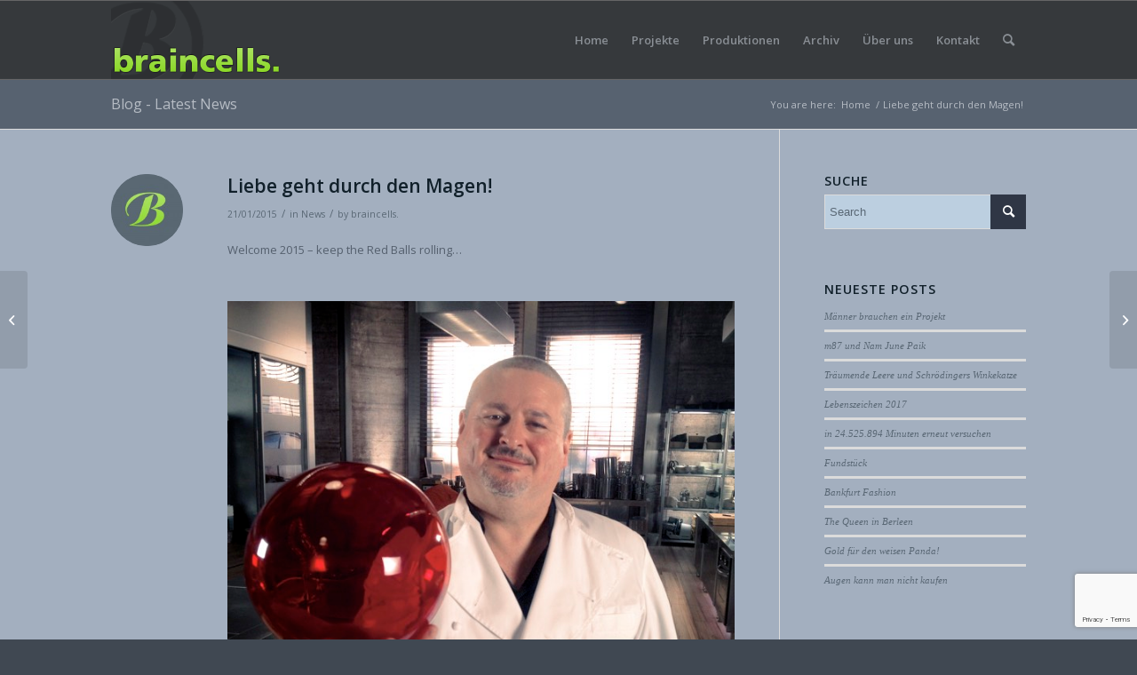

--- FILE ---
content_type: text/html; charset=UTF-8
request_url: https://braincells.de/liebe-geht-durch-den-magen/
body_size: 14397
content:
<!DOCTYPE html>
<html lang="en-US" class="html_stretched responsive av-preloader-disabled  html_header_top html_logo_left html_main_nav_header html_menu_right html_slim html_header_sticky html_header_shrinking html_mobile_menu_phone html_header_searchicon html_content_align_center html_header_unstick_top_disabled html_header_stretch_disabled html_av-submenu-hidden html_av-submenu-display-click html_av-overlay-side html_av-overlay-side-classic html_av-submenu-noclone html_entry_id_1653 av-cookies-no-cookie-consent av-no-preview av-default-lightbox html_text_menu_active av-mobile-menu-switch-default">
<head>
<meta charset="UTF-8" />
<meta name="robots" content="index, follow" />


<!-- mobile setting -->
<meta name="viewport" content="width=device-width, initial-scale=1">

<!-- Scripts/CSS and wp_head hook -->
<title>Liebe geht durch den Magen! &#8211; braincells.</title>
<meta name='robots' content='max-image-preview:large' />
<link rel='dns-prefetch' href='//www.google.com' />
<link rel='dns-prefetch' href='//vjs.zencdn.net' />
<link rel="alternate" type="application/rss+xml" title="braincells. &raquo; Feed" href="https://braincells.de/feed/" />
<link rel="alternate" type="application/rss+xml" title="braincells. &raquo; Comments Feed" href="https://braincells.de/comments/feed/" />
<link rel="alternate" type="application/rss+xml" title="braincells. &raquo; Liebe geht durch den Magen! Comments Feed" href="https://braincells.de/liebe-geht-durch-den-magen/feed/" />

<!-- google webfont font replacement -->

			<script type='text/javascript'>

				(function() {

					/*	check if webfonts are disabled by user setting via cookie - or user must opt in.	*/
					var html = document.getElementsByTagName('html')[0];
					var cookie_check = html.className.indexOf('av-cookies-needs-opt-in') >= 0 || html.className.indexOf('av-cookies-can-opt-out') >= 0;
					var allow_continue = true;
					var silent_accept_cookie = html.className.indexOf('av-cookies-user-silent-accept') >= 0;

					if( cookie_check && ! silent_accept_cookie )
					{
						if( ! document.cookie.match(/aviaCookieConsent/) || html.className.indexOf('av-cookies-session-refused') >= 0 )
						{
							allow_continue = false;
						}
						else
						{
							if( ! document.cookie.match(/aviaPrivacyRefuseCookiesHideBar/) )
							{
								allow_continue = false;
							}
							else if( ! document.cookie.match(/aviaPrivacyEssentialCookiesEnabled/) )
							{
								allow_continue = false;
							}
							else if( document.cookie.match(/aviaPrivacyGoogleWebfontsDisabled/) )
							{
								allow_continue = false;
							}
						}
					}

					if( allow_continue )
					{
						var f = document.createElement('link');

						f.type 	= 'text/css';
						f.rel 	= 'stylesheet';
						f.href 	= '//fonts.googleapis.com/css?family=Open+Sans:400,600&display=auto';
						f.id 	= 'avia-google-webfont';

						document.getElementsByTagName('head')[0].appendChild(f);
					}
				})();

			</script>
			<script type="text/javascript">
window._wpemojiSettings = {"baseUrl":"https:\/\/s.w.org\/images\/core\/emoji\/14.0.0\/72x72\/","ext":".png","svgUrl":"https:\/\/s.w.org\/images\/core\/emoji\/14.0.0\/svg\/","svgExt":".svg","source":{"concatemoji":"https:\/\/braincells.de\/wp\/wp-includes\/js\/wp-emoji-release.min.js?ver=6.1.9"}};
/*! This file is auto-generated */
!function(e,a,t){var n,r,o,i=a.createElement("canvas"),p=i.getContext&&i.getContext("2d");function s(e,t){var a=String.fromCharCode,e=(p.clearRect(0,0,i.width,i.height),p.fillText(a.apply(this,e),0,0),i.toDataURL());return p.clearRect(0,0,i.width,i.height),p.fillText(a.apply(this,t),0,0),e===i.toDataURL()}function c(e){var t=a.createElement("script");t.src=e,t.defer=t.type="text/javascript",a.getElementsByTagName("head")[0].appendChild(t)}for(o=Array("flag","emoji"),t.supports={everything:!0,everythingExceptFlag:!0},r=0;r<o.length;r++)t.supports[o[r]]=function(e){if(p&&p.fillText)switch(p.textBaseline="top",p.font="600 32px Arial",e){case"flag":return s([127987,65039,8205,9895,65039],[127987,65039,8203,9895,65039])?!1:!s([55356,56826,55356,56819],[55356,56826,8203,55356,56819])&&!s([55356,57332,56128,56423,56128,56418,56128,56421,56128,56430,56128,56423,56128,56447],[55356,57332,8203,56128,56423,8203,56128,56418,8203,56128,56421,8203,56128,56430,8203,56128,56423,8203,56128,56447]);case"emoji":return!s([129777,127995,8205,129778,127999],[129777,127995,8203,129778,127999])}return!1}(o[r]),t.supports.everything=t.supports.everything&&t.supports[o[r]],"flag"!==o[r]&&(t.supports.everythingExceptFlag=t.supports.everythingExceptFlag&&t.supports[o[r]]);t.supports.everythingExceptFlag=t.supports.everythingExceptFlag&&!t.supports.flag,t.DOMReady=!1,t.readyCallback=function(){t.DOMReady=!0},t.supports.everything||(n=function(){t.readyCallback()},a.addEventListener?(a.addEventListener("DOMContentLoaded",n,!1),e.addEventListener("load",n,!1)):(e.attachEvent("onload",n),a.attachEvent("onreadystatechange",function(){"complete"===a.readyState&&t.readyCallback()})),(e=t.source||{}).concatemoji?c(e.concatemoji):e.wpemoji&&e.twemoji&&(c(e.twemoji),c(e.wpemoji)))}(window,document,window._wpemojiSettings);
</script>
<style type="text/css">
img.wp-smiley,
img.emoji {
	display: inline !important;
	border: none !important;
	box-shadow: none !important;
	height: 1em !important;
	width: 1em !important;
	margin: 0 0.07em !important;
	vertical-align: -0.1em !important;
	background: none !important;
	padding: 0 !important;
}
</style>
	<link rel='stylesheet' id='avia-grid-css' href='https://braincells.de/wp/wp-content/themes/enfold/css/grid.css?ver=5.2.1' type='text/css' media='all' />
<link rel='stylesheet' id='avia-base-css' href='https://braincells.de/wp/wp-content/themes/enfold/css/base.css?ver=5.2.1' type='text/css' media='all' />
<link rel='stylesheet' id='avia-layout-css' href='https://braincells.de/wp/wp-content/themes/enfold/css/layout.css?ver=5.2.1' type='text/css' media='all' />
<link rel='stylesheet' id='avia-module-audioplayer-css' href='https://braincells.de/wp/wp-content/themes/enfold/config-templatebuilder/avia-shortcodes/audio-player/audio-player.css?ver=5.2.1' type='text/css' media='all' />
<link rel='stylesheet' id='avia-module-blog-css' href='https://braincells.de/wp/wp-content/themes/enfold/config-templatebuilder/avia-shortcodes/blog/blog.css?ver=5.2.1' type='text/css' media='all' />
<link rel='stylesheet' id='avia-module-postslider-css' href='https://braincells.de/wp/wp-content/themes/enfold/config-templatebuilder/avia-shortcodes/postslider/postslider.css?ver=5.2.1' type='text/css' media='all' />
<link rel='stylesheet' id='avia-module-button-css' href='https://braincells.de/wp/wp-content/themes/enfold/config-templatebuilder/avia-shortcodes/buttons/buttons.css?ver=5.2.1' type='text/css' media='all' />
<link rel='stylesheet' id='avia-module-buttonrow-css' href='https://braincells.de/wp/wp-content/themes/enfold/config-templatebuilder/avia-shortcodes/buttonrow/buttonrow.css?ver=5.2.1' type='text/css' media='all' />
<link rel='stylesheet' id='avia-module-button-fullwidth-css' href='https://braincells.de/wp/wp-content/themes/enfold/config-templatebuilder/avia-shortcodes/buttons_fullwidth/buttons_fullwidth.css?ver=5.2.1' type='text/css' media='all' />
<link rel='stylesheet' id='avia-module-catalogue-css' href='https://braincells.de/wp/wp-content/themes/enfold/config-templatebuilder/avia-shortcodes/catalogue/catalogue.css?ver=5.2.1' type='text/css' media='all' />
<link rel='stylesheet' id='avia-module-comments-css' href='https://braincells.de/wp/wp-content/themes/enfold/config-templatebuilder/avia-shortcodes/comments/comments.css?ver=5.2.1' type='text/css' media='all' />
<link rel='stylesheet' id='avia-module-contact-css' href='https://braincells.de/wp/wp-content/themes/enfold/config-templatebuilder/avia-shortcodes/contact/contact.css?ver=5.2.1' type='text/css' media='all' />
<link rel='stylesheet' id='avia-module-slideshow-css' href='https://braincells.de/wp/wp-content/themes/enfold/config-templatebuilder/avia-shortcodes/slideshow/slideshow.css?ver=5.2.1' type='text/css' media='all' />
<link rel='stylesheet' id='avia-module-slideshow-contentpartner-css' href='https://braincells.de/wp/wp-content/themes/enfold/config-templatebuilder/avia-shortcodes/contentslider/contentslider.css?ver=5.2.1' type='text/css' media='all' />
<link rel='stylesheet' id='avia-module-countdown-css' href='https://braincells.de/wp/wp-content/themes/enfold/config-templatebuilder/avia-shortcodes/countdown/countdown.css?ver=5.2.1' type='text/css' media='all' />
<link rel='stylesheet' id='avia-module-gallery-css' href='https://braincells.de/wp/wp-content/themes/enfold/config-templatebuilder/avia-shortcodes/gallery/gallery.css?ver=5.2.1' type='text/css' media='all' />
<link rel='stylesheet' id='avia-module-gallery-hor-css' href='https://braincells.de/wp/wp-content/themes/enfold/config-templatebuilder/avia-shortcodes/gallery_horizontal/gallery_horizontal.css?ver=5.2.1' type='text/css' media='all' />
<link rel='stylesheet' id='avia-module-maps-css' href='https://braincells.de/wp/wp-content/themes/enfold/config-templatebuilder/avia-shortcodes/google_maps/google_maps.css?ver=5.2.1' type='text/css' media='all' />
<link rel='stylesheet' id='avia-module-gridrow-css' href='https://braincells.de/wp/wp-content/themes/enfold/config-templatebuilder/avia-shortcodes/grid_row/grid_row.css?ver=5.2.1' type='text/css' media='all' />
<link rel='stylesheet' id='avia-module-heading-css' href='https://braincells.de/wp/wp-content/themes/enfold/config-templatebuilder/avia-shortcodes/heading/heading.css?ver=5.2.1' type='text/css' media='all' />
<link rel='stylesheet' id='avia-module-rotator-css' href='https://braincells.de/wp/wp-content/themes/enfold/config-templatebuilder/avia-shortcodes/headline_rotator/headline_rotator.css?ver=5.2.1' type='text/css' media='all' />
<link rel='stylesheet' id='avia-module-hr-css' href='https://braincells.de/wp/wp-content/themes/enfold/config-templatebuilder/avia-shortcodes/hr/hr.css?ver=5.2.1' type='text/css' media='all' />
<link rel='stylesheet' id='avia-module-icon-css' href='https://braincells.de/wp/wp-content/themes/enfold/config-templatebuilder/avia-shortcodes/icon/icon.css?ver=5.2.1' type='text/css' media='all' />
<link rel='stylesheet' id='avia-module-icon-circles-css' href='https://braincells.de/wp/wp-content/themes/enfold/config-templatebuilder/avia-shortcodes/icon_circles/icon_circles.css?ver=5.2.1' type='text/css' media='all' />
<link rel='stylesheet' id='avia-module-iconbox-css' href='https://braincells.de/wp/wp-content/themes/enfold/config-templatebuilder/avia-shortcodes/iconbox/iconbox.css?ver=5.2.1' type='text/css' media='all' />
<link rel='stylesheet' id='avia-module-icongrid-css' href='https://braincells.de/wp/wp-content/themes/enfold/config-templatebuilder/avia-shortcodes/icongrid/icongrid.css?ver=5.2.1' type='text/css' media='all' />
<link rel='stylesheet' id='avia-module-iconlist-css' href='https://braincells.de/wp/wp-content/themes/enfold/config-templatebuilder/avia-shortcodes/iconlist/iconlist.css?ver=5.2.1' type='text/css' media='all' />
<link rel='stylesheet' id='avia-module-image-css' href='https://braincells.de/wp/wp-content/themes/enfold/config-templatebuilder/avia-shortcodes/image/image.css?ver=5.2.1' type='text/css' media='all' />
<link rel='stylesheet' id='avia-module-hotspot-css' href='https://braincells.de/wp/wp-content/themes/enfold/config-templatebuilder/avia-shortcodes/image_hotspots/image_hotspots.css?ver=5.2.1' type='text/css' media='all' />
<link rel='stylesheet' id='avia-module-magazine-css' href='https://braincells.de/wp/wp-content/themes/enfold/config-templatebuilder/avia-shortcodes/magazine/magazine.css?ver=5.2.1' type='text/css' media='all' />
<link rel='stylesheet' id='avia-module-masonry-css' href='https://braincells.de/wp/wp-content/themes/enfold/config-templatebuilder/avia-shortcodes/masonry_entries/masonry_entries.css?ver=5.2.1' type='text/css' media='all' />
<link rel='stylesheet' id='avia-siteloader-css' href='https://braincells.de/wp/wp-content/themes/enfold/css/avia-snippet-site-preloader.css?ver=5.2.1' type='text/css' media='all' />
<link rel='stylesheet' id='avia-module-menu-css' href='https://braincells.de/wp/wp-content/themes/enfold/config-templatebuilder/avia-shortcodes/menu/menu.css?ver=5.2.1' type='text/css' media='all' />
<link rel='stylesheet' id='avia-module-notification-css' href='https://braincells.de/wp/wp-content/themes/enfold/config-templatebuilder/avia-shortcodes/notification/notification.css?ver=5.2.1' type='text/css' media='all' />
<link rel='stylesheet' id='avia-module-numbers-css' href='https://braincells.de/wp/wp-content/themes/enfold/config-templatebuilder/avia-shortcodes/numbers/numbers.css?ver=5.2.1' type='text/css' media='all' />
<link rel='stylesheet' id='avia-module-portfolio-css' href='https://braincells.de/wp/wp-content/themes/enfold/config-templatebuilder/avia-shortcodes/portfolio/portfolio.css?ver=5.2.1' type='text/css' media='all' />
<link rel='stylesheet' id='avia-module-post-metadata-css' href='https://braincells.de/wp/wp-content/themes/enfold/config-templatebuilder/avia-shortcodes/post_metadata/post_metadata.css?ver=5.2.1' type='text/css' media='all' />
<link rel='stylesheet' id='avia-module-progress-bar-css' href='https://braincells.de/wp/wp-content/themes/enfold/config-templatebuilder/avia-shortcodes/progressbar/progressbar.css?ver=5.2.1' type='text/css' media='all' />
<link rel='stylesheet' id='avia-module-promobox-css' href='https://braincells.de/wp/wp-content/themes/enfold/config-templatebuilder/avia-shortcodes/promobox/promobox.css?ver=5.2.1' type='text/css' media='all' />
<link rel='stylesheet' id='avia-sc-search-css' href='https://braincells.de/wp/wp-content/themes/enfold/config-templatebuilder/avia-shortcodes/search/search.css?ver=5.2.1' type='text/css' media='all' />
<link rel='stylesheet' id='avia-module-slideshow-accordion-css' href='https://braincells.de/wp/wp-content/themes/enfold/config-templatebuilder/avia-shortcodes/slideshow_accordion/slideshow_accordion.css?ver=5.2.1' type='text/css' media='all' />
<link rel='stylesheet' id='avia-module-slideshow-feature-image-css' href='https://braincells.de/wp/wp-content/themes/enfold/config-templatebuilder/avia-shortcodes/slideshow_feature_image/slideshow_feature_image.css?ver=5.2.1' type='text/css' media='all' />
<link rel='stylesheet' id='avia-module-slideshow-fullsize-css' href='https://braincells.de/wp/wp-content/themes/enfold/config-templatebuilder/avia-shortcodes/slideshow_fullsize/slideshow_fullsize.css?ver=5.2.1' type='text/css' media='all' />
<link rel='stylesheet' id='avia-module-slideshow-fullscreen-css' href='https://braincells.de/wp/wp-content/themes/enfold/config-templatebuilder/avia-shortcodes/slideshow_fullscreen/slideshow_fullscreen.css?ver=5.2.1' type='text/css' media='all' />
<link rel='stylesheet' id='avia-module-slideshow-ls-css' href='https://braincells.de/wp/wp-content/themes/enfold/config-templatebuilder/avia-shortcodes/slideshow_layerslider/slideshow_layerslider.css?ver=5.2.1' type='text/css' media='all' />
<link rel='stylesheet' id='avia-module-social-css' href='https://braincells.de/wp/wp-content/themes/enfold/config-templatebuilder/avia-shortcodes/social_share/social_share.css?ver=5.2.1' type='text/css' media='all' />
<link rel='stylesheet' id='avia-module-tabsection-css' href='https://braincells.de/wp/wp-content/themes/enfold/config-templatebuilder/avia-shortcodes/tab_section/tab_section.css?ver=5.2.1' type='text/css' media='all' />
<link rel='stylesheet' id='avia-module-table-css' href='https://braincells.de/wp/wp-content/themes/enfold/config-templatebuilder/avia-shortcodes/table/table.css?ver=5.2.1' type='text/css' media='all' />
<link rel='stylesheet' id='avia-module-tabs-css' href='https://braincells.de/wp/wp-content/themes/enfold/config-templatebuilder/avia-shortcodes/tabs/tabs.css?ver=5.2.1' type='text/css' media='all' />
<link rel='stylesheet' id='avia-module-team-css' href='https://braincells.de/wp/wp-content/themes/enfold/config-templatebuilder/avia-shortcodes/team/team.css?ver=5.2.1' type='text/css' media='all' />
<link rel='stylesheet' id='avia-module-testimonials-css' href='https://braincells.de/wp/wp-content/themes/enfold/config-templatebuilder/avia-shortcodes/testimonials/testimonials.css?ver=5.2.1' type='text/css' media='all' />
<link rel='stylesheet' id='avia-module-timeline-css' href='https://braincells.de/wp/wp-content/themes/enfold/config-templatebuilder/avia-shortcodes/timeline/timeline.css?ver=5.2.1' type='text/css' media='all' />
<link rel='stylesheet' id='avia-module-toggles-css' href='https://braincells.de/wp/wp-content/themes/enfold/config-templatebuilder/avia-shortcodes/toggles/toggles.css?ver=5.2.1' type='text/css' media='all' />
<link rel='stylesheet' id='avia-module-video-css' href='https://braincells.de/wp/wp-content/themes/enfold/config-templatebuilder/avia-shortcodes/video/video.css?ver=5.2.1' type='text/css' media='all' />
<link rel='stylesheet' id='wp-block-library-css' href='https://braincells.de/wp/wp-includes/css/dist/block-library/style.min.css?ver=6.1.9' type='text/css' media='all' />
<style id='wp-block-library-inline-css' type='text/css'>
.has-text-align-justify{text-align:justify;}
</style>
<style id='global-styles-inline-css' type='text/css'>
body{--wp--preset--color--black: #000000;--wp--preset--color--cyan-bluish-gray: #abb8c3;--wp--preset--color--white: #ffffff;--wp--preset--color--pale-pink: #f78da7;--wp--preset--color--vivid-red: #cf2e2e;--wp--preset--color--luminous-vivid-orange: #ff6900;--wp--preset--color--luminous-vivid-amber: #fcb900;--wp--preset--color--light-green-cyan: #7bdcb5;--wp--preset--color--vivid-green-cyan: #00d084;--wp--preset--color--pale-cyan-blue: #8ed1fc;--wp--preset--color--vivid-cyan-blue: #0693e3;--wp--preset--color--vivid-purple: #9b51e0;--wp--preset--color--metallic-red: #b02b2c;--wp--preset--color--maximum-yellow-red: #edae44;--wp--preset--color--yellow-sun: #eeee22;--wp--preset--color--palm-leaf: #83a846;--wp--preset--color--aero: #7bb0e7;--wp--preset--color--old-lavender: #745f7e;--wp--preset--color--steel-teal: #5f8789;--wp--preset--color--raspberry-pink: #d65799;--wp--preset--color--medium-turquoise: #4ecac2;--wp--preset--gradient--vivid-cyan-blue-to-vivid-purple: linear-gradient(135deg,rgba(6,147,227,1) 0%,rgb(155,81,224) 100%);--wp--preset--gradient--light-green-cyan-to-vivid-green-cyan: linear-gradient(135deg,rgb(122,220,180) 0%,rgb(0,208,130) 100%);--wp--preset--gradient--luminous-vivid-amber-to-luminous-vivid-orange: linear-gradient(135deg,rgba(252,185,0,1) 0%,rgba(255,105,0,1) 100%);--wp--preset--gradient--luminous-vivid-orange-to-vivid-red: linear-gradient(135deg,rgba(255,105,0,1) 0%,rgb(207,46,46) 100%);--wp--preset--gradient--very-light-gray-to-cyan-bluish-gray: linear-gradient(135deg,rgb(238,238,238) 0%,rgb(169,184,195) 100%);--wp--preset--gradient--cool-to-warm-spectrum: linear-gradient(135deg,rgb(74,234,220) 0%,rgb(151,120,209) 20%,rgb(207,42,186) 40%,rgb(238,44,130) 60%,rgb(251,105,98) 80%,rgb(254,248,76) 100%);--wp--preset--gradient--blush-light-purple: linear-gradient(135deg,rgb(255,206,236) 0%,rgb(152,150,240) 100%);--wp--preset--gradient--blush-bordeaux: linear-gradient(135deg,rgb(254,205,165) 0%,rgb(254,45,45) 50%,rgb(107,0,62) 100%);--wp--preset--gradient--luminous-dusk: linear-gradient(135deg,rgb(255,203,112) 0%,rgb(199,81,192) 50%,rgb(65,88,208) 100%);--wp--preset--gradient--pale-ocean: linear-gradient(135deg,rgb(255,245,203) 0%,rgb(182,227,212) 50%,rgb(51,167,181) 100%);--wp--preset--gradient--electric-grass: linear-gradient(135deg,rgb(202,248,128) 0%,rgb(113,206,126) 100%);--wp--preset--gradient--midnight: linear-gradient(135deg,rgb(2,3,129) 0%,rgb(40,116,252) 100%);--wp--preset--duotone--dark-grayscale: url('#wp-duotone-dark-grayscale');--wp--preset--duotone--grayscale: url('#wp-duotone-grayscale');--wp--preset--duotone--purple-yellow: url('#wp-duotone-purple-yellow');--wp--preset--duotone--blue-red: url('#wp-duotone-blue-red');--wp--preset--duotone--midnight: url('#wp-duotone-midnight');--wp--preset--duotone--magenta-yellow: url('#wp-duotone-magenta-yellow');--wp--preset--duotone--purple-green: url('#wp-duotone-purple-green');--wp--preset--duotone--blue-orange: url('#wp-duotone-blue-orange');--wp--preset--font-size--small: 1rem;--wp--preset--font-size--medium: 1.125rem;--wp--preset--font-size--large: 1.75rem;--wp--preset--font-size--x-large: clamp(1.75rem, 3vw, 2.25rem);--wp--preset--spacing--20: 0.44rem;--wp--preset--spacing--30: 0.67rem;--wp--preset--spacing--40: 1rem;--wp--preset--spacing--50: 1.5rem;--wp--preset--spacing--60: 2.25rem;--wp--preset--spacing--70: 3.38rem;--wp--preset--spacing--80: 5.06rem;}body { margin: 0;--wp--style--global--content-size: 800px;--wp--style--global--wide-size: 1130px; }.wp-site-blocks > .alignleft { float: left; margin-right: 2em; }.wp-site-blocks > .alignright { float: right; margin-left: 2em; }.wp-site-blocks > .aligncenter { justify-content: center; margin-left: auto; margin-right: auto; }:where(.is-layout-flex){gap: 0.5em;}body .is-layout-flow > .alignleft{float: left;margin-inline-start: 0;margin-inline-end: 2em;}body .is-layout-flow > .alignright{float: right;margin-inline-start: 2em;margin-inline-end: 0;}body .is-layout-flow > .aligncenter{margin-left: auto !important;margin-right: auto !important;}body .is-layout-constrained > .alignleft{float: left;margin-inline-start: 0;margin-inline-end: 2em;}body .is-layout-constrained > .alignright{float: right;margin-inline-start: 2em;margin-inline-end: 0;}body .is-layout-constrained > .aligncenter{margin-left: auto !important;margin-right: auto !important;}body .is-layout-constrained > :where(:not(.alignleft):not(.alignright):not(.alignfull)){max-width: var(--wp--style--global--content-size);margin-left: auto !important;margin-right: auto !important;}body .is-layout-constrained > .alignwide{max-width: var(--wp--style--global--wide-size);}body .is-layout-flex{display: flex;}body .is-layout-flex{flex-wrap: wrap;align-items: center;}body .is-layout-flex > *{margin: 0;}body{padding-top: 0px;padding-right: 0px;padding-bottom: 0px;padding-left: 0px;}a:where(:not(.wp-element-button)){text-decoration: underline;}.wp-element-button, .wp-block-button__link{background-color: #32373c;border-width: 0;color: #fff;font-family: inherit;font-size: inherit;line-height: inherit;padding: calc(0.667em + 2px) calc(1.333em + 2px);text-decoration: none;}.has-black-color{color: var(--wp--preset--color--black) !important;}.has-cyan-bluish-gray-color{color: var(--wp--preset--color--cyan-bluish-gray) !important;}.has-white-color{color: var(--wp--preset--color--white) !important;}.has-pale-pink-color{color: var(--wp--preset--color--pale-pink) !important;}.has-vivid-red-color{color: var(--wp--preset--color--vivid-red) !important;}.has-luminous-vivid-orange-color{color: var(--wp--preset--color--luminous-vivid-orange) !important;}.has-luminous-vivid-amber-color{color: var(--wp--preset--color--luminous-vivid-amber) !important;}.has-light-green-cyan-color{color: var(--wp--preset--color--light-green-cyan) !important;}.has-vivid-green-cyan-color{color: var(--wp--preset--color--vivid-green-cyan) !important;}.has-pale-cyan-blue-color{color: var(--wp--preset--color--pale-cyan-blue) !important;}.has-vivid-cyan-blue-color{color: var(--wp--preset--color--vivid-cyan-blue) !important;}.has-vivid-purple-color{color: var(--wp--preset--color--vivid-purple) !important;}.has-metallic-red-color{color: var(--wp--preset--color--metallic-red) !important;}.has-maximum-yellow-red-color{color: var(--wp--preset--color--maximum-yellow-red) !important;}.has-yellow-sun-color{color: var(--wp--preset--color--yellow-sun) !important;}.has-palm-leaf-color{color: var(--wp--preset--color--palm-leaf) !important;}.has-aero-color{color: var(--wp--preset--color--aero) !important;}.has-old-lavender-color{color: var(--wp--preset--color--old-lavender) !important;}.has-steel-teal-color{color: var(--wp--preset--color--steel-teal) !important;}.has-raspberry-pink-color{color: var(--wp--preset--color--raspberry-pink) !important;}.has-medium-turquoise-color{color: var(--wp--preset--color--medium-turquoise) !important;}.has-black-background-color{background-color: var(--wp--preset--color--black) !important;}.has-cyan-bluish-gray-background-color{background-color: var(--wp--preset--color--cyan-bluish-gray) !important;}.has-white-background-color{background-color: var(--wp--preset--color--white) !important;}.has-pale-pink-background-color{background-color: var(--wp--preset--color--pale-pink) !important;}.has-vivid-red-background-color{background-color: var(--wp--preset--color--vivid-red) !important;}.has-luminous-vivid-orange-background-color{background-color: var(--wp--preset--color--luminous-vivid-orange) !important;}.has-luminous-vivid-amber-background-color{background-color: var(--wp--preset--color--luminous-vivid-amber) !important;}.has-light-green-cyan-background-color{background-color: var(--wp--preset--color--light-green-cyan) !important;}.has-vivid-green-cyan-background-color{background-color: var(--wp--preset--color--vivid-green-cyan) !important;}.has-pale-cyan-blue-background-color{background-color: var(--wp--preset--color--pale-cyan-blue) !important;}.has-vivid-cyan-blue-background-color{background-color: var(--wp--preset--color--vivid-cyan-blue) !important;}.has-vivid-purple-background-color{background-color: var(--wp--preset--color--vivid-purple) !important;}.has-metallic-red-background-color{background-color: var(--wp--preset--color--metallic-red) !important;}.has-maximum-yellow-red-background-color{background-color: var(--wp--preset--color--maximum-yellow-red) !important;}.has-yellow-sun-background-color{background-color: var(--wp--preset--color--yellow-sun) !important;}.has-palm-leaf-background-color{background-color: var(--wp--preset--color--palm-leaf) !important;}.has-aero-background-color{background-color: var(--wp--preset--color--aero) !important;}.has-old-lavender-background-color{background-color: var(--wp--preset--color--old-lavender) !important;}.has-steel-teal-background-color{background-color: var(--wp--preset--color--steel-teal) !important;}.has-raspberry-pink-background-color{background-color: var(--wp--preset--color--raspberry-pink) !important;}.has-medium-turquoise-background-color{background-color: var(--wp--preset--color--medium-turquoise) !important;}.has-black-border-color{border-color: var(--wp--preset--color--black) !important;}.has-cyan-bluish-gray-border-color{border-color: var(--wp--preset--color--cyan-bluish-gray) !important;}.has-white-border-color{border-color: var(--wp--preset--color--white) !important;}.has-pale-pink-border-color{border-color: var(--wp--preset--color--pale-pink) !important;}.has-vivid-red-border-color{border-color: var(--wp--preset--color--vivid-red) !important;}.has-luminous-vivid-orange-border-color{border-color: var(--wp--preset--color--luminous-vivid-orange) !important;}.has-luminous-vivid-amber-border-color{border-color: var(--wp--preset--color--luminous-vivid-amber) !important;}.has-light-green-cyan-border-color{border-color: var(--wp--preset--color--light-green-cyan) !important;}.has-vivid-green-cyan-border-color{border-color: var(--wp--preset--color--vivid-green-cyan) !important;}.has-pale-cyan-blue-border-color{border-color: var(--wp--preset--color--pale-cyan-blue) !important;}.has-vivid-cyan-blue-border-color{border-color: var(--wp--preset--color--vivid-cyan-blue) !important;}.has-vivid-purple-border-color{border-color: var(--wp--preset--color--vivid-purple) !important;}.has-metallic-red-border-color{border-color: var(--wp--preset--color--metallic-red) !important;}.has-maximum-yellow-red-border-color{border-color: var(--wp--preset--color--maximum-yellow-red) !important;}.has-yellow-sun-border-color{border-color: var(--wp--preset--color--yellow-sun) !important;}.has-palm-leaf-border-color{border-color: var(--wp--preset--color--palm-leaf) !important;}.has-aero-border-color{border-color: var(--wp--preset--color--aero) !important;}.has-old-lavender-border-color{border-color: var(--wp--preset--color--old-lavender) !important;}.has-steel-teal-border-color{border-color: var(--wp--preset--color--steel-teal) !important;}.has-raspberry-pink-border-color{border-color: var(--wp--preset--color--raspberry-pink) !important;}.has-medium-turquoise-border-color{border-color: var(--wp--preset--color--medium-turquoise) !important;}.has-vivid-cyan-blue-to-vivid-purple-gradient-background{background: var(--wp--preset--gradient--vivid-cyan-blue-to-vivid-purple) !important;}.has-light-green-cyan-to-vivid-green-cyan-gradient-background{background: var(--wp--preset--gradient--light-green-cyan-to-vivid-green-cyan) !important;}.has-luminous-vivid-amber-to-luminous-vivid-orange-gradient-background{background: var(--wp--preset--gradient--luminous-vivid-amber-to-luminous-vivid-orange) !important;}.has-luminous-vivid-orange-to-vivid-red-gradient-background{background: var(--wp--preset--gradient--luminous-vivid-orange-to-vivid-red) !important;}.has-very-light-gray-to-cyan-bluish-gray-gradient-background{background: var(--wp--preset--gradient--very-light-gray-to-cyan-bluish-gray) !important;}.has-cool-to-warm-spectrum-gradient-background{background: var(--wp--preset--gradient--cool-to-warm-spectrum) !important;}.has-blush-light-purple-gradient-background{background: var(--wp--preset--gradient--blush-light-purple) !important;}.has-blush-bordeaux-gradient-background{background: var(--wp--preset--gradient--blush-bordeaux) !important;}.has-luminous-dusk-gradient-background{background: var(--wp--preset--gradient--luminous-dusk) !important;}.has-pale-ocean-gradient-background{background: var(--wp--preset--gradient--pale-ocean) !important;}.has-electric-grass-gradient-background{background: var(--wp--preset--gradient--electric-grass) !important;}.has-midnight-gradient-background{background: var(--wp--preset--gradient--midnight) !important;}.has-small-font-size{font-size: var(--wp--preset--font-size--small) !important;}.has-medium-font-size{font-size: var(--wp--preset--font-size--medium) !important;}.has-large-font-size{font-size: var(--wp--preset--font-size--large) !important;}.has-x-large-font-size{font-size: var(--wp--preset--font-size--x-large) !important;}
.wp-block-navigation a:where(:not(.wp-element-button)){color: inherit;}
:where(.wp-block-columns.is-layout-flex){gap: 2em;}
.wp-block-pullquote{font-size: 1.5em;line-height: 1.6;}
</style>
<link rel='stylesheet' id='contact-form-7-css' href='https://braincells.de/wp/wp-content/plugins/contact-form-7/includes/css/styles.css?ver=5.6.4' type='text/css' media='all' />
<link rel='stylesheet' id='videojs-plugin-css' href='https://braincells.de/wp/wp-content/plugins/videojs-html5-video-player-for-wordpress/plugin-styles.css?ver=6.1.9' type='text/css' media='all' />
<link rel='stylesheet' id='videojs-css' href='//vjs.zencdn.net/4.5/video-js.css?ver=6.1.9' type='text/css' media='all' />
<link rel='stylesheet' id='ppress-frontend-css' href='https://braincells.de/wp/wp-content/plugins/wp-user-avatar/assets/css/frontend.min.css?ver=4.3.2' type='text/css' media='all' />
<link rel='stylesheet' id='ppress-flatpickr-css' href='https://braincells.de/wp/wp-content/plugins/wp-user-avatar/assets/flatpickr/flatpickr.min.css?ver=4.3.2' type='text/css' media='all' />
<link rel='stylesheet' id='ppress-select2-css' href='https://braincells.de/wp/wp-content/plugins/wp-user-avatar/assets/select2/select2.min.css?ver=6.1.9' type='text/css' media='all' />
<link rel='stylesheet' id='avia-scs-css' href='https://braincells.de/wp/wp-content/themes/enfold/css/shortcodes.css?ver=5.2.1' type='text/css' media='all' />
<link rel='stylesheet' id='avia-popup-css-css' href='https://braincells.de/wp/wp-content/themes/enfold/js/aviapopup/magnific-popup.css?ver=5.2.1' type='text/css' media='screen' />
<link rel='stylesheet' id='avia-lightbox-css' href='https://braincells.de/wp/wp-content/themes/enfold/css/avia-snippet-lightbox.css?ver=5.2.1' type='text/css' media='screen' />
<link rel='stylesheet' id='avia-widget-css-css' href='https://braincells.de/wp/wp-content/themes/enfold/css/avia-snippet-widget.css?ver=5.2.1' type='text/css' media='screen' />
<link rel='stylesheet' id='avia-dynamic-css' href='https://braincells.de/wp/wp-content/uploads/dynamic_avia/brainfold.css?ver=637b388da4d91' type='text/css' media='all' />
<link rel='stylesheet' id='avia-custom-css' href='https://braincells.de/wp/wp-content/themes/enfold/css/custom.css?ver=5.2.1' type='text/css' media='all' />
<link rel='stylesheet' id='avia-style-css' href='https://braincells.de/wp/wp-content/themes/brainfold/style.css?ver=5.2.1' type='text/css' media='all' />
<link rel='stylesheet' id='jetpack_css-css' href='https://braincells.de/wp/wp-content/plugins/jetpack/css/jetpack.css?ver=11.5.1' type='text/css' media='all' />
<script type='text/javascript' id='jetpack_related-posts-js-extra'>
/* <![CDATA[ */
var related_posts_js_options = {"post_heading":"h4"};
/* ]]> */
</script>
<script type='text/javascript' src='https://braincells.de/wp/wp-content/plugins/jetpack/_inc/build/related-posts/related-posts.min.js?ver=20211209' id='jetpack_related-posts-js'></script>
<script type='text/javascript' src='https://braincells.de/wp/wp-includes/js/jquery/jquery.min.js?ver=3.6.1' id='jquery-core-js'></script>
<script type='text/javascript' src='https://braincells.de/wp/wp-includes/js/jquery/jquery-migrate.min.js?ver=3.3.2' id='jquery-migrate-js'></script>
<script type='text/javascript' src='https://braincells.de/wp/wp-content/plugins/wp-user-avatar/assets/flatpickr/flatpickr.min.js?ver=4.3.2' id='ppress-flatpickr-js'></script>
<script type='text/javascript' src='https://braincells.de/wp/wp-content/plugins/wp-user-avatar/assets/select2/select2.min.js?ver=4.3.2' id='ppress-select2-js'></script>
<script type='text/javascript' src='https://braincells.de/wp/wp-content/themes/enfold/js/avia-compat.js?ver=5.2.1' id='avia-compat-js'></script>
<link rel="https://api.w.org/" href="https://braincells.de/wp-json/" /><link rel="alternate" type="application/json" href="https://braincells.de/wp-json/wp/v2/posts/1653" /><link rel="EditURI" type="application/rsd+xml" title="RSD" href="https://braincells.de/wp/xmlrpc.php?rsd" />
<link rel="wlwmanifest" type="application/wlwmanifest+xml" href="https://braincells.de/wp/wp-includes/wlwmanifest.xml" />
<meta name="generator" content="WordPress 6.1.9" />
<link rel="canonical" href="https://braincells.de/liebe-geht-durch-den-magen/" />
<link rel='shortlink' href='https://braincells.de/?p=1653' />
<link rel="alternate" type="application/json+oembed" href="https://braincells.de/wp-json/oembed/1.0/embed?url=https%3A%2F%2Fbraincells.de%2Fliebe-geht-durch-den-magen%2F" />
<link rel="alternate" type="text/xml+oembed" href="https://braincells.de/wp-json/oembed/1.0/embed?url=https%3A%2F%2Fbraincells.de%2Fliebe-geht-durch-den-magen%2F&#038;format=xml" />

	<style type='text/css'>
		.vjs-default-skin { color: #ccc }
		.vjs-default-skin .vjs-play-progress, .vjs-default-skin .vjs-volume-level { background-color: #84e014 }
		.vjs-default-skin .vjs-control-bar, .vjs-default-skin .vjs-big-play-button { background: rgba(0,0,0,0.7) }
		.vjs-default-skin .vjs-slider { background: rgba(0,0,0,0.2333333333333333) }
	</style>
		
		<script type="text/javascript"> document.createElement("video");document.createElement("audio");document.createElement("track"); </script>
			<style>img#wpstats{display:none}</style>
		<link rel="profile" href="http://gmpg.org/xfn/11" />
<link rel="alternate" type="application/rss+xml" title="braincells. RSS2 Feed" href="https://braincells.de/feed/" />
<link rel="pingback" href="https://braincells.de/wp/xmlrpc.php" />
<!--[if lt IE 9]><script src="https://braincells.de/wp/wp-content/themes/enfold/js/html5shiv.js"></script><![endif]-->
<link rel="icon" href="http://braincells.de/wp/wp-content/uploads/2014/02/favicon.ico" type="image/x-icon">
<link rel="icon" href="https://braincells.de/wp/wp-content/uploads/2015/08/cropped-favicon_braincells_green_1024x1024-32x32.png" sizes="32x32" />
<link rel="icon" href="https://braincells.de/wp/wp-content/uploads/2015/08/cropped-favicon_braincells_green_1024x1024-192x192.png" sizes="192x192" />
<link rel="apple-touch-icon" href="https://braincells.de/wp/wp-content/uploads/2015/08/cropped-favicon_braincells_green_1024x1024-180x180.png" />
<meta name="msapplication-TileImage" content="https://braincells.de/wp/wp-content/uploads/2015/08/cropped-favicon_braincells_green_1024x1024-270x270.png" />
<style type='text/css'>
@font-face {font-family: 'entypo-fontello'; font-weight: normal; font-style: normal; font-display: auto;
src: url('https://braincells.de/wp/wp-content/themes/enfold/config-templatebuilder/avia-template-builder/assets/fonts/entypo-fontello.woff2') format('woff2'),
url('https://braincells.de/wp/wp-content/themes/enfold/config-templatebuilder/avia-template-builder/assets/fonts/entypo-fontello.woff') format('woff'),
url('https://braincells.de/wp/wp-content/themes/enfold/config-templatebuilder/avia-template-builder/assets/fonts/entypo-fontello.ttf') format('truetype'),
url('https://braincells.de/wp/wp-content/themes/enfold/config-templatebuilder/avia-template-builder/assets/fonts/entypo-fontello.svg#entypo-fontello') format('svg'),
url('https://braincells.de/wp/wp-content/themes/enfold/config-templatebuilder/avia-template-builder/assets/fonts/entypo-fontello.eot'),
url('https://braincells.de/wp/wp-content/themes/enfold/config-templatebuilder/avia-template-builder/assets/fonts/entypo-fontello.eot?#iefix') format('embedded-opentype');
} #top .avia-font-entypo-fontello, body .avia-font-entypo-fontello, html body [data-av_iconfont='entypo-fontello']:before{ font-family: 'entypo-fontello'; }
</style>

<!--
Debugging Info for Theme support: 

Theme: Enfold
Version: 5.2.1
Installed: enfold
AviaFramework Version: 5.2
AviaBuilder Version: 5.2
aviaElementManager Version: 1.0.1
- - - - - - - - - - -
ChildTheme: brainfold
ChildTheme Version: 1.0
ChildTheme Installed: enfold

- - - - - - - - - - -
ML:128-PU:31-PLA:19
WP:6.1.9
Compress: CSS:disabled - JS:disabled
Updates: enabled - token has changed and not verified
PLAu:18
-->
</head>

<body id="top" class="post-template-default single single-post postid-1653 single-format-standard stretched rtl_columns av-curtain-numeric open_sans " itemscope="itemscope" itemtype="https://schema.org/WebPage" >

	<svg xmlns="http://www.w3.org/2000/svg" viewBox="0 0 0 0" width="0" height="0" focusable="false" role="none" style="visibility: hidden; position: absolute; left: -9999px; overflow: hidden;" ><defs><filter id="wp-duotone-dark-grayscale"><feColorMatrix color-interpolation-filters="sRGB" type="matrix" values=" .299 .587 .114 0 0 .299 .587 .114 0 0 .299 .587 .114 0 0 .299 .587 .114 0 0 " /><feComponentTransfer color-interpolation-filters="sRGB" ><feFuncR type="table" tableValues="0 0.49803921568627" /><feFuncG type="table" tableValues="0 0.49803921568627" /><feFuncB type="table" tableValues="0 0.49803921568627" /><feFuncA type="table" tableValues="1 1" /></feComponentTransfer><feComposite in2="SourceGraphic" operator="in" /></filter></defs></svg><svg xmlns="http://www.w3.org/2000/svg" viewBox="0 0 0 0" width="0" height="0" focusable="false" role="none" style="visibility: hidden; position: absolute; left: -9999px; overflow: hidden;" ><defs><filter id="wp-duotone-grayscale"><feColorMatrix color-interpolation-filters="sRGB" type="matrix" values=" .299 .587 .114 0 0 .299 .587 .114 0 0 .299 .587 .114 0 0 .299 .587 .114 0 0 " /><feComponentTransfer color-interpolation-filters="sRGB" ><feFuncR type="table" tableValues="0 1" /><feFuncG type="table" tableValues="0 1" /><feFuncB type="table" tableValues="0 1" /><feFuncA type="table" tableValues="1 1" /></feComponentTransfer><feComposite in2="SourceGraphic" operator="in" /></filter></defs></svg><svg xmlns="http://www.w3.org/2000/svg" viewBox="0 0 0 0" width="0" height="0" focusable="false" role="none" style="visibility: hidden; position: absolute; left: -9999px; overflow: hidden;" ><defs><filter id="wp-duotone-purple-yellow"><feColorMatrix color-interpolation-filters="sRGB" type="matrix" values=" .299 .587 .114 0 0 .299 .587 .114 0 0 .299 .587 .114 0 0 .299 .587 .114 0 0 " /><feComponentTransfer color-interpolation-filters="sRGB" ><feFuncR type="table" tableValues="0.54901960784314 0.98823529411765" /><feFuncG type="table" tableValues="0 1" /><feFuncB type="table" tableValues="0.71764705882353 0.25490196078431" /><feFuncA type="table" tableValues="1 1" /></feComponentTransfer><feComposite in2="SourceGraphic" operator="in" /></filter></defs></svg><svg xmlns="http://www.w3.org/2000/svg" viewBox="0 0 0 0" width="0" height="0" focusable="false" role="none" style="visibility: hidden; position: absolute; left: -9999px; overflow: hidden;" ><defs><filter id="wp-duotone-blue-red"><feColorMatrix color-interpolation-filters="sRGB" type="matrix" values=" .299 .587 .114 0 0 .299 .587 .114 0 0 .299 .587 .114 0 0 .299 .587 .114 0 0 " /><feComponentTransfer color-interpolation-filters="sRGB" ><feFuncR type="table" tableValues="0 1" /><feFuncG type="table" tableValues="0 0.27843137254902" /><feFuncB type="table" tableValues="0.5921568627451 0.27843137254902" /><feFuncA type="table" tableValues="1 1" /></feComponentTransfer><feComposite in2="SourceGraphic" operator="in" /></filter></defs></svg><svg xmlns="http://www.w3.org/2000/svg" viewBox="0 0 0 0" width="0" height="0" focusable="false" role="none" style="visibility: hidden; position: absolute; left: -9999px; overflow: hidden;" ><defs><filter id="wp-duotone-midnight"><feColorMatrix color-interpolation-filters="sRGB" type="matrix" values=" .299 .587 .114 0 0 .299 .587 .114 0 0 .299 .587 .114 0 0 .299 .587 .114 0 0 " /><feComponentTransfer color-interpolation-filters="sRGB" ><feFuncR type="table" tableValues="0 0" /><feFuncG type="table" tableValues="0 0.64705882352941" /><feFuncB type="table" tableValues="0 1" /><feFuncA type="table" tableValues="1 1" /></feComponentTransfer><feComposite in2="SourceGraphic" operator="in" /></filter></defs></svg><svg xmlns="http://www.w3.org/2000/svg" viewBox="0 0 0 0" width="0" height="0" focusable="false" role="none" style="visibility: hidden; position: absolute; left: -9999px; overflow: hidden;" ><defs><filter id="wp-duotone-magenta-yellow"><feColorMatrix color-interpolation-filters="sRGB" type="matrix" values=" .299 .587 .114 0 0 .299 .587 .114 0 0 .299 .587 .114 0 0 .299 .587 .114 0 0 " /><feComponentTransfer color-interpolation-filters="sRGB" ><feFuncR type="table" tableValues="0.78039215686275 1" /><feFuncG type="table" tableValues="0 0.94901960784314" /><feFuncB type="table" tableValues="0.35294117647059 0.47058823529412" /><feFuncA type="table" tableValues="1 1" /></feComponentTransfer><feComposite in2="SourceGraphic" operator="in" /></filter></defs></svg><svg xmlns="http://www.w3.org/2000/svg" viewBox="0 0 0 0" width="0" height="0" focusable="false" role="none" style="visibility: hidden; position: absolute; left: -9999px; overflow: hidden;" ><defs><filter id="wp-duotone-purple-green"><feColorMatrix color-interpolation-filters="sRGB" type="matrix" values=" .299 .587 .114 0 0 .299 .587 .114 0 0 .299 .587 .114 0 0 .299 .587 .114 0 0 " /><feComponentTransfer color-interpolation-filters="sRGB" ><feFuncR type="table" tableValues="0.65098039215686 0.40392156862745" /><feFuncG type="table" tableValues="0 1" /><feFuncB type="table" tableValues="0.44705882352941 0.4" /><feFuncA type="table" tableValues="1 1" /></feComponentTransfer><feComposite in2="SourceGraphic" operator="in" /></filter></defs></svg><svg xmlns="http://www.w3.org/2000/svg" viewBox="0 0 0 0" width="0" height="0" focusable="false" role="none" style="visibility: hidden; position: absolute; left: -9999px; overflow: hidden;" ><defs><filter id="wp-duotone-blue-orange"><feColorMatrix color-interpolation-filters="sRGB" type="matrix" values=" .299 .587 .114 0 0 .299 .587 .114 0 0 .299 .587 .114 0 0 .299 .587 .114 0 0 " /><feComponentTransfer color-interpolation-filters="sRGB" ><feFuncR type="table" tableValues="0.098039215686275 1" /><feFuncG type="table" tableValues="0 0.66274509803922" /><feFuncB type="table" tableValues="0.84705882352941 0.41960784313725" /><feFuncA type="table" tableValues="1 1" /></feComponentTransfer><feComposite in2="SourceGraphic" operator="in" /></filter></defs></svg>
	<div id='wrap_all'>

	
<header id='header' class='all_colors header_color dark_bg_color  av_header_top av_logo_left av_main_nav_header av_menu_right av_slim av_header_sticky av_header_shrinking av_header_stretch_disabled av_mobile_menu_phone av_header_searchicon av_header_unstick_top_disabled av_bottom_nav_disabled  av_header_border_disabled'  role="banner" itemscope="itemscope" itemtype="https://schema.org/WPHeader" >

		<div  id='header_main' class='container_wrap container_wrap_logo'>

        <div class='container av-logo-container'><div class='inner-container'><span class='logo avia-standard-logo'><a href='https://braincells.de/' class=''><img src="https://braincells.de/wp/wp-content/uploads/2014/01/bc_logo_340x156.png" height="100" width="300" alt='braincells.' title='bc_logo_340x156' /></a></span><nav class='main_menu' data-selectname='Select a page'  role="navigation" itemscope="itemscope" itemtype="https://schema.org/SiteNavigationElement" ><div class='avia-menu fallback_menu av-main-nav-wrap'><ul id='avia-menu' class='menu avia_mega av-main-nav'><li class='menu-item'><a href='https://braincells.de'>Home</a></li><li class="page_item menu-item page-item-22 page_item menu-item_has_children"><a href="https://braincells.de/projekte/">Projekte</a>
<ul class='children'>
	<li class="page_item menu-item page-item-1483"><a href="https://braincells.de/projekte/das-hat-echt-nichts-mit-verstand-zu-tun-2014/">Das hat echt nichts mit Verstand zu tun 2014</a></li>
	<li class="page_item menu-item page-item-1420"><a href="https://braincells.de/projekte/unter-dem-himmel-uber-berlin-2014/">Unter dem Himmel über Berlin 2014</a></li>
	<li class="page_item menu-item page-item-1467"><a href="https://braincells.de/projekte/traenen-im-land-des-lachelns-2014/">Tränen im Land des Lächelns 2014</a></li>
	<li class="page_item menu-item page-item-97"><a href="https://braincells.de/projekte/der-heisse-scheiss-2013/">Der heiße Scheiß 2013</a></li>
	<li class="page_item menu-item page-item-118"><a href="https://braincells.de/projekte/desierto-de-tabernas-2013/">Desierto de Tabernas 2013</a></li>
	<li class="page_item menu-item page-item-68"><a href="https://braincells.de/projekte/amazing-thailand/">Amazing Thailand 2013</a></li>
	<li class="page_item menu-item page-item-510"><a href="https://braincells.de/projekte/golden-eye-2013/">Golden Eye 2013</a></li>
	<li class="page_item menu-item page-item-428"><a href="https://braincells.de/projekte/expedition-costa-rica-2010/">Expedition Costa Rica 2010</a></li>
	<li class="page_item menu-item page-item-203"><a href="https://braincells.de/projekte/dauercamper-revisited-2010/">Dauercamper revisited 2010</a></li>
</ul>
</li>
<li class="page_item menu-item page-item-24 page_item menu-item_has_children"><a href="https://braincells.de/produktionen/">Produktionen</a>
<ul class='children'>
	<li class="page_item menu-item page-item-1694"><a href="https://braincells.de/produktionen/secret-dancer-2015/">Secret Dancer 2015</a></li>
	<li class="page_item menu-item page-item-1681"><a href="https://braincells.de/produktionen/blogwalk-2014/">BLOGWALK 2014</a></li>
	<li class="page_item menu-item page-item-1586"><a href="https://braincells.de/produktionen/faces-2013-2014/">Faces 2013-2014</a></li>
	<li class="page_item menu-item page-item-506"><a href="https://braincells.de/produktionen/grill-den-henssler-2013/">Grill den Henssler 2013</a></li>
	<li class="page_item menu-item page-item-489"><a href="https://braincells.de/produktionen/calmund-und-henssler-2013/">Calmund und Henssler 2013</a></li>
	<li class="page_item menu-item page-item-512"><a href="https://braincells.de/produktionen/hochzeitswoche-2013/">Hochzeitswoche 2013</a></li>
	<li class="page_item menu-item page-item-524"><a href="https://braincells.de/produktionen/bbc-geschichte-des-menschen-2012/">Geschichte des Menschen 2012</a></li>
	<li class="page_item menu-item page-item-542"><a href="https://braincells.de/produktionen/x-factor-cities-2011/">X-Factor Cities 2011</a></li>
	<li class="page_item menu-item page-item-429"><a href="https://braincells.de/produktionen/vox-world-campaign-angels-2008/">VOX Angels 2008</a></li>
	<li class="page_item menu-item page-item-431"><a href="https://braincells.de/produktionen/vox-world-campaign-summer-2007/">VOX Summer 2007</a></li>
	<li class="page_item menu-item page-item-438"><a href="https://braincells.de/produktionen/east-end-2002/">East End 2002</a></li>
	<li class="page_item menu-item page-item-440"><a href="https://braincells.de/produktionen/vox-world-campaign-namibia-2000/">VOX Namibia 2000</a></li>
	<li class="page_item menu-item page-item-909"><a href="https://braincells.de/produktionen/auf-eigener-faust-1998/">Auf Eigener Faust 1998</a></li>
	<li class="page_item menu-item page-item-443"><a href="https://braincells.de/produktionen/und-camper-die-keine-sind-1998/">Und Camper die keine sind 1998</a></li>
</ul>
</li>
<li class="page_item menu-item page-item-26"><a href="https://braincells.de/archiv/">Archiv</a></li>
<li class="page_item menu-item page-item-28"><a href="https://braincells.de/uber-uns/">Über uns</a></li>
<li class="page_item menu-item page-item-30"><a href="https://braincells.de/kontakt/">Kontakt</a></li>
<li id="menu-item-search" class="noMobile menu-item menu-item-search-dropdown menu-item-avia-special" role="menuitem"><a aria-label="Search" href="?s=" rel="nofollow" data-avia-search-tooltip="

&lt;form role=&quot;search&quot; action=&quot;https://braincells.de/&quot; id=&quot;searchform&quot; method=&quot;get&quot; class=&quot;&quot;&gt;
	&lt;div&gt;
		&lt;input type=&quot;submit&quot; value=&quot;&quot; id=&quot;searchsubmit&quot; class=&quot;button avia-font-entypo-fontello&quot; /&gt;
		&lt;input type=&quot;text&quot; id=&quot;s&quot; name=&quot;s&quot; value=&quot;&quot; placeholder='Search' /&gt;
			&lt;/div&gt;
&lt;/form&gt;
" aria-hidden='false' data-av_icon='' data-av_iconfont='entypo-fontello'><span class="avia_hidden_link_text">Search</span></a></li><li class="av-burger-menu-main menu-item-avia-special ">
	        			<a href="#" aria-label="Menu" aria-hidden="false">
							<span class="av-hamburger av-hamburger--spin av-js-hamburger">
								<span class="av-hamburger-box">
						          <span class="av-hamburger-inner"></span>
						          <strong>Menu</strong>
								</span>
							</span>
							<span class="avia_hidden_link_text">Menu</span>
						</a>
	        		   </li></ul></div></nav></div> </div> 
		<!-- end container_wrap-->
		</div>
		<div class='header_bg'></div>

<!-- end header -->
</header>

	<div id='main' class='all_colors' data-scroll-offset='88'>

	<div class='stretch_full container_wrap alternate_color light_bg_color title_container'><div class='container'><strong class='main-title entry-title '><a href='https://braincells.de/' rel='bookmark' title='Permanent Link: Blog - Latest News'  itemprop="headline" >Blog - Latest News</a></strong><div class="breadcrumb breadcrumbs avia-breadcrumbs"><div class="breadcrumb-trail" ><span class="trail-before"><span class="breadcrumb-title">You are here:</span></span> <span  itemscope="itemscope" itemtype="https://schema.org/BreadcrumbList" ><span  itemscope="itemscope" itemtype="https://schema.org/ListItem" itemprop="itemListElement" ><a itemprop="url" href="https://braincells.de" title="braincells." rel="home" class="trail-begin"><span itemprop="name">Home</span></a><span itemprop="position" class="hidden">1</span></span></span> <span class="sep">/</span> <span class="trail-end">Liebe geht durch den Magen!</span></div></div></div></div>
		<div class='container_wrap container_wrap_first main_color sidebar_right'>

			<div class='container template-blog template-single-blog '>

				<main class='content units av-content-small alpha '  role="main" itemscope="itemscope" itemtype="https://schema.org/Blog" >

                    <article class="post-entry post-entry-type-standard post-entry-1653 post-loop-1 post-parity-odd post-entry-last multi-big  post-1653 post type-post status-publish format-standard hentry category-news"  itemscope="itemscope" itemtype="https://schema.org/BlogPosting" itemprop="blogPost" ><div class="blog-meta"><a href='https://braincells.de/author/braincells/' class='post-author-format-type'><span class='rounded-container'><img data-del="avatar" alt="braincells." src='https://braincells.de/wp/wp-content/uploads/2014/01/Avatar_braincells_green-120x120.jpg' class='avatar pp-user-avatar avatar-81 photo ' height='81' width='81'/><span class="iconfont" aria-hidden='true' data-av_icon='' data-av_iconfont='entypo-fontello'></span></span></a></div><div class='entry-content-wrapper clearfix standard-content'><header class="entry-content-header"><h1 class='post-title entry-title '  itemprop="headline" >Liebe geht durch den Magen!<span class="post-format-icon minor-meta"></span></h1><span class="post-meta-infos"><time class="date-container minor-meta updated"  itemprop="datePublished" datetime="2015-01-21T00:48:24+01:00" >21/01/2015</time><span class="text-sep">/</span><span class="blog-categories minor-meta">in <a href="https://braincells.de/category/news/" rel="tag">News</a></span><span class="text-sep">/</span><span class="blog-author minor-meta">by <span class="entry-author-link"  itemprop="author" ><span class="author"><span class="fn"><a href="https://braincells.de/author/braincells/" title="Posts by braincells." rel="author">braincells.</a></span></span></span></span></span></header><div class="entry-content"  itemprop="text" ><p>Welcome 2015 &#8211; keep the Red Balls rolling&#8230;</p>
<p>&nbsp;</p>
<p><img decoding="async" class="alignleft size-full wp-image-1656" src="http://braincells.de/wp/wp-content/uploads/2015/01/IMG_3524.jpg" alt="Kochjacke-IMG_3524" width="640" height="640" srcset="https://braincells.de/wp/wp-content/uploads/2015/01/IMG_3524.jpg 640w, https://braincells.de/wp/wp-content/uploads/2015/01/IMG_3524-80x80.jpg 80w, https://braincells.de/wp/wp-content/uploads/2015/01/IMG_3524-300x300.jpg 300w, https://braincells.de/wp/wp-content/uploads/2015/01/IMG_3524-36x36.jpg 36w, https://braincells.de/wp/wp-content/uploads/2015/01/IMG_3524-180x180.jpg 180w, https://braincells.de/wp/wp-content/uploads/2015/01/IMG_3524-120x120.jpg 120w, https://braincells.de/wp/wp-content/uploads/2015/01/IMG_3524-450x450.jpg 450w" sizes="(max-width: 640px) 100vw, 640px" /></p>
<p>&nbsp;</p>
<p>&nbsp;</p>

<div id='jp-relatedposts' class='jp-relatedposts' >
	<h3 class="jp-relatedposts-headline"><em>Related</em></h3>
</div></div><footer class="entry-footer"><div class='av-social-sharing-box av-social-sharing-box-default av-social-sharing-box-fullwidth'><div class="av-share-box"><h5 class='av-share-link-description av-no-toc '>Share this entry</h5><ul class="av-share-box-list noLightbox"><li class='av-share-link av-social-link-facebook' ><a target="_blank" aria-label="Share on Facebook" href='https://www.facebook.com/sharer.php?u=https://braincells.de/liebe-geht-durch-den-magen/&#038;t=Liebe%20geht%20durch%20den%20Magen%21' aria-hidden='false' data-av_icon='' data-av_iconfont='entypo-fontello' title='' data-avia-related-tooltip='Share on Facebook' rel="noopener"><span class='avia_hidden_link_text'>Share on Facebook</span></a></li><li class='av-share-link av-social-link-twitter' ><a target="_blank" aria-label="Share on Twitter" href='https://twitter.com/share?text=Liebe%20geht%20durch%20den%20Magen%21&#038;url=https://braincells.de/?p=1653' aria-hidden='false' data-av_icon='' data-av_iconfont='entypo-fontello' title='' data-avia-related-tooltip='Share on Twitter' rel="noopener"><span class='avia_hidden_link_text'>Share on Twitter</span></a></li><li class='av-share-link av-social-link-whatsapp' ><a target="_blank" aria-label="Share on WhatsApp" href='https://api.whatsapp.com/send?text=https://braincells.de/liebe-geht-durch-den-magen/' aria-hidden='false' data-av_icon='' data-av_iconfont='entypo-fontello' title='' data-avia-related-tooltip='Share on WhatsApp' rel="noopener"><span class='avia_hidden_link_text'>Share on WhatsApp</span></a></li><li class='av-share-link av-social-link-pinterest' ><a target="_blank" aria-label="Share on Pinterest" href='https://pinterest.com/pin/create/button/?url=https%3A%2F%2Fbraincells.de%2Fliebe-geht-durch-den-magen%2F&#038;description=Liebe%20geht%20durch%20den%20Magen%21&#038;media=' aria-hidden='false' data-av_icon='' data-av_iconfont='entypo-fontello' title='' data-avia-related-tooltip='Share on Pinterest' rel="noopener"><span class='avia_hidden_link_text'>Share on Pinterest</span></a></li><li class='av-share-link av-social-link-tumblr' ><a target="_blank" aria-label="Share on Tumblr" href='https://www.tumblr.com/share/link?url=https%3A%2F%2Fbraincells.de%2Fliebe-geht-durch-den-magen%2F&#038;name=Liebe%20geht%20durch%20den%20Magen%21&#038;description=Welcome%202015%20%E2%80%93%20keep%20the%20Red%20Balls%20rolling%E2%80%A6%20%C2%A0%20%C2%A0%20%C2%A0' aria-hidden='false' data-av_icon='' data-av_iconfont='entypo-fontello' title='' data-avia-related-tooltip='Share on Tumblr' rel="noopener"><span class='avia_hidden_link_text'>Share on Tumblr</span></a></li><li class='av-share-link av-social-link-reddit' ><a target="_blank" aria-label="Share on Reddit" href='https://reddit.com/submit?url=https://braincells.de/liebe-geht-durch-den-magen/&#038;title=Liebe%20geht%20durch%20den%20Magen%21' aria-hidden='false' data-av_icon='' data-av_iconfont='entypo-fontello' title='' data-avia-related-tooltip='Share on Reddit' rel="noopener"><span class='avia_hidden_link_text'>Share on Reddit</span></a></li><li class='av-share-link av-social-link-mail' ><a  aria-label="Share by Mail" href='mailto:?subject=Liebe%20geht%20durch%20den%20Magen%21&#038;body=https://braincells.de/liebe-geht-durch-den-magen/' aria-hidden='false' data-av_icon='' data-av_iconfont='entypo-fontello' title='' data-avia-related-tooltip='Share by Mail'><span class='avia_hidden_link_text'>Share by Mail</span></a></li></ul></div></div></footer><div class='post_delimiter'></div></div><div class="post_author_timeline"></div><span class='hidden'>
				<span class='av-structured-data'  itemprop="image" itemscope="itemscope" itemtype="https://schema.org/ImageObject" >
						<span itemprop='url'>http://braincells.de/wp/wp-content/uploads/2014/01/bc_logo_340x156.png</span>
						<span itemprop='height'>0</span>
						<span itemprop='width'>0</span>
				</span>
				<span class='av-structured-data'  itemprop="publisher" itemtype="https://schema.org/Organization" itemscope="itemscope" >
						<span itemprop='name'>braincells.</span>
						<span itemprop='logo' itemscope itemtype='https://schema.org/ImageObject'>
							<span itemprop='url'>http://braincells.de/wp/wp-content/uploads/2014/01/bc_logo_340x156.png</span>
						 </span>
				</span><span class='av-structured-data'  itemprop="author" itemscope="itemscope" itemtype="https://schema.org/Person" ><span itemprop='name'>braincells.</span></span><span class='av-structured-data'  itemprop="datePublished" datetime="2015-01-21T00:48:24+01:00" >2015-01-21 00:48:24</span><span class='av-structured-data'  itemprop="dateModified" itemtype="https://schema.org/dateModified" >2015-01-21 00:48:24</span><span class='av-structured-data'  itemprop="mainEntityOfPage" itemtype="https://schema.org/mainEntityOfPage" ><span itemprop='name'>Liebe geht durch den Magen!</span></span></span></article><div class='multi-big'></div>




<div class='comment-entry post-entry'>


</div>
				<!--end content-->
				</main>

				<aside class='sidebar sidebar_right   alpha units'  role="complementary" itemscope="itemscope" itemtype="https://schema.org/WPSideBar" ><div class='inner_sidebar extralight-border'><section id="search-2" class="widget clearfix widget_search"><h3 class="widgettitle">Suche</h3>

<form action="https://braincells.de/" id="searchform" method="get" class="">
	<div>
		<input type="submit" value="" id="searchsubmit" class="button avia-font-entypo-fontello" />
		<input type="text" id="s" name="s" value="" placeholder='Search' />
			</div>
</form>
<span class="seperator extralight-border"></span></section>
		<section id="recent-posts-2" class="widget clearfix widget_recent_entries">
		<h3 class="widgettitle">neueste Posts</h3>
		<ul>
											<li>
					<a href="https://braincells.de/manner-brauchen-ein-projekt/">Männer brauchen ein Projekt</a>
									</li>
											<li>
					<a href="https://braincells.de/m87-und-nam-june-paik/">m87 und Nam June Paik</a>
									</li>
											<li>
					<a href="https://braincells.de/traumende-leere-und-schrodingers-winkekatze-2/">Träumende Leere und Schrödingers Winkekatze</a>
									</li>
											<li>
					<a href="https://braincells.de/lebenszeichen-2017/">Lebenszeichen 2017</a>
									</li>
											<li>
					<a href="https://braincells.de/in-24-525-894-minuten/">in 24.525.894 Minuten erneut versuchen</a>
									</li>
											<li>
					<a href="https://braincells.de/fundstueck/">Fundstück</a>
									</li>
											<li>
					<a href="https://braincells.de/bankfurt-fashion/">Bankfurt Fashion</a>
									</li>
											<li>
					<a href="https://braincells.de/the-queen-in-berleen/">The Queen in Berleen</a>
									</li>
											<li>
					<a href="https://braincells.de/gold-fur-den-weisen-panda/">Gold für den weisen Panda!</a>
									</li>
											<li>
					<a href="https://braincells.de/augen-kann-man-nicht-kaufen/">Augen kann man nicht kaufen</a>
									</li>
					</ul>

		<span class="seperator extralight-border"></span></section><section id="archives-2" class="widget clearfix widget_archive"><h3 class="widgettitle">Blog-Archiv</h3>
			<ul>
					<li><a href='https://braincells.de/2019/10/'>October 2019</a></li>
	<li><a href='https://braincells.de/2019/09/'>September 2019</a></li>
	<li><a href='https://braincells.de/2017/12/'>December 2017</a></li>
	<li><a href='https://braincells.de/2017/01/'>January 2017</a></li>
	<li><a href='https://braincells.de/2015/12/'>December 2015</a></li>
	<li><a href='https://braincells.de/2015/10/'>October 2015</a></li>
	<li><a href='https://braincells.de/2015/06/'>June 2015</a></li>
	<li><a href='https://braincells.de/2015/05/'>May 2015</a></li>
	<li><a href='https://braincells.de/2015/03/'>March 2015</a></li>
	<li><a href='https://braincells.de/2015/02/'>February 2015</a></li>
	<li><a href='https://braincells.de/2015/01/'>January 2015</a></li>
	<li><a href='https://braincells.de/2014/11/'>November 2014</a></li>
	<li><a href='https://braincells.de/2014/10/'>October 2014</a></li>
	<li><a href='https://braincells.de/2014/09/'>September 2014</a></li>
	<li><a href='https://braincells.de/2014/06/'>June 2014</a></li>
	<li><a href='https://braincells.de/2014/05/'>May 2014</a></li>
	<li><a href='https://braincells.de/2014/03/'>March 2014</a></li>
	<li><a href='https://braincells.de/2014/02/'>February 2014</a></li>
	<li><a href='https://braincells.de/2014/01/'>January 2014</a></li>
	<li><a href='https://braincells.de/2013/12/'>December 2013</a></li>
	<li><a href='https://braincells.de/2013/11/'>November 2013</a></li>
	<li><a href='https://braincells.de/2013/10/'>October 2013</a></li>
	<li><a href='https://braincells.de/2013/02/'>February 2013</a></li>
	<li><a href='https://braincells.de/2013/01/'>January 2013</a></li>
			</ul>

			<span class="seperator extralight-border"></span></section><section id="categories-2" class="widget clearfix widget_categories"><h3 class="widgettitle">Blog-Kategorien</h3>
			<ul>
					<li class="cat-item cat-item-13"><a href="https://braincells.de/category/erinnerungen/">Erinnerungen</a>
</li>
	<li class="cat-item cat-item-8"><a href="https://braincells.de/category/filmbetrachtung/">Filmbetrachtung</a>
</li>
	<li class="cat-item cat-item-9"><a href="https://braincells.de/category/home/">Home</a>
</li>
	<li class="cat-item cat-item-6"><a href="https://braincells.de/category/news/">News</a>
</li>
			</ul>

			<span class="seperator extralight-border"></span></section></div></aside>

			</div><!--end container-->

		</div><!-- close default .container_wrap element -->


				<div class='container_wrap footer_color' id='footer'>

					<div class='container'>

						<div class='flex_column av_one_fourth  first el_before_av_one_fourth'><section id="randomtext-2" class="widget clearfix randomtext"><h3 class="widgettitle">Brainfood</h3>"Der Mensch wird sozusagen zum Geschlechtsteil der Maschinenwelt" - Marshall McLuhan<span class="seperator extralight-border"></span></section></div><div class='flex_column av_one_fourth  el_after_av_one_fourth el_before_av_one_fourth '><section id="categories-3" class="widget clearfix widget_categories"><h3 class="widgettitle">Kategorien</h3>
			<ul>
					<li class="cat-item cat-item-13"><a href="https://braincells.de/category/erinnerungen/">Erinnerungen</a>
</li>
	<li class="cat-item cat-item-8"><a href="https://braincells.de/category/filmbetrachtung/">Filmbetrachtung</a>
</li>
	<li class="cat-item cat-item-9"><a href="https://braincells.de/category/home/">Home</a>
</li>
	<li class="cat-item cat-item-6"><a href="https://braincells.de/category/news/">News</a>
</li>
			</ul>

			<span class="seperator extralight-border"></span></section></div><div class='flex_column av_one_fourth  el_after_av_one_fourth el_before_av_one_fourth '><style scoped type="text/css">.utcw-3dh0jkl {word-wrap:break-word;word-spacing:2px}.utcw-3dh0jkl span,.utcw-3dh0jkl a{text-decoration:none;font-weight:normal;font-style:normal;border-width:0px;line-height:22px}.utcw-3dh0jkl span:hover,.utcw-3dh0jkl a:hover{border-width:0px}</style><section id="utcw-2" class="widget clearfix widget_utcw"><h3 class="widgettitle">Tag Cloud</h3><div class="utcw-3dh0jkl"><a class="tag-link-26 utcw-tag utcw-tag-werbetrenner" href="https://braincells.de/tag/werbetrenner/" style="font-size:14.763636363636px;color:#93b0cc" title="21 topics">Werbetrenner</a> <a class="tag-link-381 utcw-tag utcw-tag-normandie" href="https://braincells.de/tag/normandie/" style="font-size:12px;color:#6b8fb2" title="2 topics">Normandie</a> <a class="tag-link-127 utcw-tag utcw-tag-traumstrand" href="https://braincells.de/tag/traumstrand/" style="font-size:12px;color:#6b8fb2" title="2 topics">Traumstrand</a> <a class="tag-link-339 utcw-tag utcw-tag-tiara" href="https://braincells.de/tag/tiara/" style="font-size:12px;color:#6b8fb2" title="2 topics">Tiara</a> <a class="tag-link-16 utcw-tag utcw-tag-trailer" href="https://braincells.de/portfolio_entries/trailer/" style="font-size:13.890909090909px;color:#86a5c4" title="15 topics">Trailer</a> <a class="tag-link-76 utcw-tag utcw-tag-show" href="https://braincells.de/tag/show/" style="font-size:12.145454545455px;color:#6d90b3" title="3 topics">Show</a> <a class="tag-link-15 utcw-tag utcw-tag-image-spot" href="https://braincells.de/portfolio_entries/image-spot/" style="font-size:16.072727272727px;color:#a6c0d9" title="30 topics">Image Spot</a> <a class="tag-link-61 utcw-tag utcw-tag-dusseldorf" href="https://braincells.de/tag/dusseldorf/" style="font-size:12.290909090909px;color:#6f92b4" title="4 topics">Düsseldorf</a> <a class="tag-link-139 utcw-tag utcw-tag-x-factor" href="https://braincells.de/tag/x-factor/" style="font-size:12.290909090909px;color:#6f92b4" title="4 topics">X-Factor</a> <a class="tag-link-19 utcw-tag utcw-tag-berlin" href="https://braincells.de/tag/berlin/" style="font-size:13.309090909091px;color:#7e9ebe" title="11 topics">Berlin</a> <a class="tag-link-426 utcw-tag utcw-tag-opening" href="https://braincells.de/tag/opening/" style="font-size:13.890909090909px;color:#86a5c4" title="15 topics">Opening</a> <a class="tag-link-150 utcw-tag utcw-tag-bbc" href="https://braincells.de/tag/bbc/" style="font-size:12.145454545455px;color:#6d90b3" title="3 topics">BBC</a> <a class="tag-link-424 utcw-tag utcw-tag-trailer" href="https://braincells.de/tag/trailer/" style="font-size:13.309090909091px;color:#7e9ebe" title="11 topics">Trailer</a> <a class="tag-link-14 utcw-tag utcw-tag-motion-design" href="https://braincells.de/portfolio_entries/motion-design/" style="font-size:19.127272727273px;color:#d3e5f6" title="51 topics">Motion Design</a> <a class="tag-link-42 utcw-tag utcw-tag-kino" href="https://braincells.de/tag/kino/" style="font-size:12.145454545455px;color:#6d90b3" title="3 topics">Kino</a> <a class="tag-link-276 utcw-tag utcw-tag-nandini-mitra" href="https://braincells.de/tag/nandini-mitra/" style="font-size:12px;color:#6b8fb2" title="2 topics">Nandini Mitra</a> <a class="tag-link-206 utcw-tag utcw-tag-ostern" href="https://braincells.de/tag/ostern/" style="font-size:12.145454545455px;color:#6d90b3" title="3 topics">Ostern</a> <a class="tag-link-428 utcw-tag utcw-tag-commercial" href="https://braincells.de/tag/commercial/" style="font-size:12.436363636364px;color:#7194b6" title="5 topics">Commercial</a> <a class="tag-link-136 utcw-tag utcw-tag-schnee" href="https://braincells.de/tag/schnee/" style="font-size:12.581818181818px;color:#7396b7" title="6 topics">Schnee</a> <a class="tag-link-243 utcw-tag utcw-tag-harald-gloockler" href="https://braincells.de/tag/harald-gloockler/" style="font-size:12px;color:#6b8fb2" title="2 topics">Harald Glööckler</a> <a class="tag-link-72 utcw-tag utcw-tag-kochshow" href="https://braincells.de/tag/kochshow/" style="font-size:12.290909090909px;color:#6f92b4" title="4 topics">Kochshow</a> <a class="tag-link-422 utcw-tag utcw-tag-motion-design" href="https://braincells.de/tag/motion-design/" style="font-size:14.909090909091px;color:#95b2ce" title="22 topics">Motion Design</a> <a class="tag-link-73 utcw-tag utcw-tag-britta-mangold" href="https://braincells.de/tag/britta-mangold/" style="font-size:12px;color:#6b8fb2" title="2 topics">Britta Mangold</a> <a class="tag-link-32 utcw-tag utcw-tag-torsten" href="https://braincells.de/tag/torsten/" style="font-size:12.872727272727px;color:#7799ba" title="8 topics">Torsten</a> <a class="tag-link-22 utcw-tag utcw-tag-stefan-ditner" href="https://braincells.de/tag/stefan-ditner/" style="font-size:12.145454545455px;color:#6d90b3" title="3 topics">Stefan Ditner</a> <a class="tag-link-60 utcw-tag utcw-tag-koln" href="https://braincells.de/tag/koln/" style="font-size:12.581818181818px;color:#7396b7" title="6 topics">Köln</a> <a class="tag-link-97 utcw-tag utcw-tag-rote-kugel" href="https://braincells.de/tag/rote-kugel/" style="font-size:15.636363636364px;color:#a0bbd5" title="27 topics">rote Kugel</a> <a class="tag-link-23 utcw-tag utcw-tag-heiko-fischer" href="https://braincells.de/tag/heiko-fischer/" style="font-size:12.727272727273px;color:#7597b9" title="7 topics">Heiko Fischer</a> <a class="tag-link-20 utcw-tag utcw-tag-constanze-rick" href="https://braincells.de/tag/constanze-rick/" style="font-size:12.145454545455px;color:#6d90b3" title="3 topics">Constanze Rick</a> <a class="tag-link-33 utcw-tag utcw-tag-heiko" href="https://braincells.de/tag/heiko/" style="font-size:13.018181818182px;color:#799bbb" title="9 topics">Heiko</a> <a class="tag-link-69 utcw-tag utcw-tag-opening" href="https://braincells.de/portfolio_entries/opening/" style="font-size:14.763636363636px;color:#93b0cc" title="21 topics">Opening</a> <a class="tag-link-107 utcw-tag utcw-tag-dokumentation" href="https://braincells.de/tag/dokumentation/" style="font-size:12.436363636364px;color:#7194b6" title="5 topics">Dokumentation</a> <a class="tag-link-78 utcw-tag utcw-tag-reiner-calmund" href="https://braincells.de/tag/reiner-calmund/" style="font-size:12px;color:#6b8fb2" title="2 topics">Reiner Calmund</a> <a class="tag-link-197 utcw-tag utcw-tag-commercial" href="https://braincells.de/portfolio_entries/commercial/" style="font-size:12.581818181818px;color:#7396b7" title="6 topics">Commercial</a> <a class="tag-link-59 utcw-tag utcw-tag-aachen" href="https://braincells.de/tag/aachen/" style="font-size:12.145454545455px;color:#6d90b3" title="3 topics">Aachen</a> <a class="tag-link-79 utcw-tag utcw-tag-hamburg" href="https://braincells.de/tag/hamburg/" style="font-size:12.436363636364px;color:#7194b6" title="5 topics">Hamburg</a> <a class="tag-link-260 utcw-tag utcw-tag-till-bronner" href="https://braincells.de/tag/till-bronner/" style="font-size:12px;color:#6b8fb2" title="2 topics">Till Brönner</a> <a class="tag-link-135 utcw-tag utcw-tag-winter" href="https://braincells.de/tag/winter/" style="font-size:12.436363636364px;color:#7194b6" title="5 topics">Winter</a> <a class="tag-link-82 utcw-tag utcw-tag-vox" href="https://braincells.de/tag/vox/" style="font-size:20px;color:#e0f0ff" title="57 topics">VOX</a> <a class="tag-link-132 utcw-tag utcw-tag-engel" href="https://braincells.de/tag/engel/" style="font-size:12.145454545455px;color:#6d90b3" title="3 topics">Engel</a> <a class="tag-link-221 utcw-tag utcw-tag-mallorca" href="https://braincells.de/tag/mallorca/" style="font-size:12px;color:#6b8fb2" title="2 topics">Mallorca</a> <a class="tag-link-24 utcw-tag utcw-tag-torsten-lohrmann" href="https://braincells.de/tag/torsten-lohrmann/" style="font-size:13.163636363636px;color:#7c9dbd" title="10 topics">Torsten Lohrmann</a> <a class="tag-link-96 utcw-tag utcw-tag-namibia" href="https://braincells.de/tag/namibia/" style="font-size:12px;color:#6b8fb2" title="2 topics">Namibia</a> <a class="tag-link-328 utcw-tag utcw-tag-starkino" href="https://braincells.de/tag/starkino/" style="font-size:12px;color:#6b8fb2" title="2 topics">Starkino</a> <a class="tag-link-122 utcw-tag utcw-tag-neuseeland" href="https://braincells.de/tag/neuseeland/" style="font-size:12.290909090909px;color:#6f92b4" title="4 topics">Neuseeland</a></div><span class="seperator extralight-border"></span></section></div><div class='flex_column av_one_fourth  el_after_av_one_fourth el_before_av_one_fourth '><section id="archives-3" class="widget clearfix widget_archive"><h3 class="widgettitle">Blog-Archiv</h3>
			<ul>
					<li><a href='https://braincells.de/2019/10/'>October 2019</a></li>
	<li><a href='https://braincells.de/2019/09/'>September 2019</a></li>
	<li><a href='https://braincells.de/2017/12/'>December 2017</a></li>
	<li><a href='https://braincells.de/2017/01/'>January 2017</a></li>
	<li><a href='https://braincells.de/2015/12/'>December 2015</a></li>
	<li><a href='https://braincells.de/2015/10/'>October 2015</a></li>
	<li><a href='https://braincells.de/2015/06/'>June 2015</a></li>
	<li><a href='https://braincells.de/2015/05/'>May 2015</a></li>
	<li><a href='https://braincells.de/2015/03/'>March 2015</a></li>
	<li><a href='https://braincells.de/2015/02/'>February 2015</a></li>
	<li><a href='https://braincells.de/2015/01/'>January 2015</a></li>
	<li><a href='https://braincells.de/2014/11/'>November 2014</a></li>
	<li><a href='https://braincells.de/2014/10/'>October 2014</a></li>
	<li><a href='https://braincells.de/2014/09/'>September 2014</a></li>
	<li><a href='https://braincells.de/2014/06/'>June 2014</a></li>
	<li><a href='https://braincells.de/2014/05/'>May 2014</a></li>
	<li><a href='https://braincells.de/2014/03/'>March 2014</a></li>
	<li><a href='https://braincells.de/2014/02/'>February 2014</a></li>
	<li><a href='https://braincells.de/2014/01/'>January 2014</a></li>
	<li><a href='https://braincells.de/2013/12/'>December 2013</a></li>
	<li><a href='https://braincells.de/2013/11/'>November 2013</a></li>
	<li><a href='https://braincells.de/2013/10/'>October 2013</a></li>
	<li><a href='https://braincells.de/2013/02/'>February 2013</a></li>
	<li><a href='https://braincells.de/2013/01/'>January 2013</a></li>
			</ul>

			<span class="seperator extralight-border"></span></section></div>
					</div>

				<!-- ####### END FOOTER CONTAINER ####### -->
				</div>

	

	
				<footer class='container_wrap socket_color' id='socket'  role="contentinfo" itemscope="itemscope" itemtype="https://schema.org/WPFooter" >
                    <div class='container'>

                        <span class='copyright'>© braincells 2018 | <a href="http://braincells.de/impressum/">impressum & datenschutz</a> </span>

                        
                    </div>

	            <!-- ####### END SOCKET CONTAINER ####### -->
				</footer>


					<!-- end main -->
		</div>

		<a class='avia-post-nav avia-post-prev with-image' href='https://braincells.de/der-weise-panda/' ><span class="label iconfont" aria-hidden='true' data-av_icon='' data-av_iconfont='entypo-fontello'></span><span class="entry-info-wrap"><span class="entry-info"><span class='entry-title'>Der weise Panda</span><span class='entry-image'><img width="80" height="30" src="https://braincells.de/wp/wp-content/uploads/2015/01/appetizer-weisser-panda-80x30.jpg" class="wp-image-1659 avia-img-lazy-loading-1659 attachment-thumbnail size-thumbnail wp-post-image" alt="" decoding="async" loading="lazy" /></span></span></span></a><a class='avia-post-nav avia-post-next with-image' href='https://braincells.de/blogwalk-imagespot/' ><span class="label iconfont" aria-hidden='true' data-av_icon='' data-av_iconfont='entypo-fontello'></span><span class="entry-info-wrap"><span class="entry-info"><span class='entry-image'><img width="80" height="45" src="https://braincells.de/wp/wp-content/uploads/2015/02/BLOGWALK_60_h264_10241-80x45.jpg" class="wp-image-1692 avia-img-lazy-loading-1692 attachment-thumbnail size-thumbnail wp-post-image" alt="" decoding="async" loading="lazy" /></span><span class='entry-title'>Blogwalk Imagespot</span></span></span></a><!-- end wrap_all --></div>

<a href='#top' title='Scroll to top' id='scroll-top-link' aria-hidden='true' data-av_icon='' data-av_iconfont='entypo-fontello'><span class="avia_hidden_link_text">Scroll to top</span></a>

<div id="fb-root"></div>


 <script type='text/javascript'>
 /* <![CDATA[ */  
var avia_framework_globals = avia_framework_globals || {};
    avia_framework_globals.frameworkUrl = 'https://braincells.de/wp/wp-content/themes/enfold/framework/';
    avia_framework_globals.installedAt = 'https://braincells.de/wp/wp-content/themes/enfold/';
    avia_framework_globals.ajaxurl = 'https://braincells.de/wp/wp-admin/admin-ajax.php';
/* ]]> */ 
</script>
 
 <script type='text/javascript' src='https://braincells.de/wp/wp-content/themes/enfold/js/avia.js?ver=5.2.1' id='avia-default-js'></script>
<script type='text/javascript' src='https://braincells.de/wp/wp-content/themes/enfold/js/shortcodes.js?ver=5.2.1' id='avia-shortcodes-js'></script>
<script type='text/javascript' src='https://braincells.de/wp/wp-content/themes/enfold/config-templatebuilder/avia-shortcodes/audio-player/audio-player.js?ver=5.2.1' id='avia-module-audioplayer-js'></script>
<script type='text/javascript' src='https://braincells.de/wp/wp-content/themes/enfold/config-templatebuilder/avia-shortcodes/contact/contact.js?ver=5.2.1' id='avia-module-contact-js'></script>
<script type='text/javascript' src='https://braincells.de/wp/wp-content/themes/enfold/config-templatebuilder/avia-shortcodes/slideshow/slideshow.js?ver=5.2.1' id='avia-module-slideshow-js'></script>
<script type='text/javascript' src='https://braincells.de/wp/wp-content/themes/enfold/config-templatebuilder/avia-shortcodes/countdown/countdown.js?ver=5.2.1' id='avia-module-countdown-js'></script>
<script type='text/javascript' src='https://braincells.de/wp/wp-content/themes/enfold/config-templatebuilder/avia-shortcodes/gallery/gallery.js?ver=5.2.1' id='avia-module-gallery-js'></script>
<script type='text/javascript' src='https://braincells.de/wp/wp-content/themes/enfold/config-templatebuilder/avia-shortcodes/gallery_horizontal/gallery_horizontal.js?ver=5.2.1' id='avia-module-gallery-hor-js'></script>
<script type='text/javascript' src='https://braincells.de/wp/wp-content/themes/enfold/config-templatebuilder/avia-shortcodes/headline_rotator/headline_rotator.js?ver=5.2.1' id='avia-module-rotator-js'></script>
<script type='text/javascript' src='https://braincells.de/wp/wp-content/themes/enfold/config-templatebuilder/avia-shortcodes/icon_circles/icon_circles.js?ver=5.2.1' id='avia-module-icon-circles-js'></script>
<script type='text/javascript' src='https://braincells.de/wp/wp-content/themes/enfold/config-templatebuilder/avia-shortcodes/icongrid/icongrid.js?ver=5.2.1' id='avia-module-icongrid-js'></script>
<script type='text/javascript' src='https://braincells.de/wp/wp-content/themes/enfold/config-templatebuilder/avia-shortcodes/iconlist/iconlist.js?ver=5.2.1' id='avia-module-iconlist-js'></script>
<script type='text/javascript' src='https://braincells.de/wp/wp-content/themes/enfold/config-templatebuilder/avia-shortcodes/image_hotspots/image_hotspots.js?ver=5.2.1' id='avia-module-hotspot-js'></script>
<script type='text/javascript' src='https://braincells.de/wp/wp-content/themes/enfold/config-templatebuilder/avia-shortcodes/magazine/magazine.js?ver=5.2.1' id='avia-module-magazine-js'></script>
<script type='text/javascript' src='https://braincells.de/wp/wp-content/themes/enfold/config-templatebuilder/avia-shortcodes/portfolio/isotope.min.js?ver=5.2.1' id='avia-module-isotope-js'></script>
<script type='text/javascript' src='https://braincells.de/wp/wp-content/themes/enfold/config-templatebuilder/avia-shortcodes/masonry_entries/masonry_entries.js?ver=5.2.1' id='avia-module-masonry-js'></script>
<script type='text/javascript' src='https://braincells.de/wp/wp-content/themes/enfold/config-templatebuilder/avia-shortcodes/menu/menu.js?ver=5.2.1' id='avia-module-menu-js'></script>
<script type='text/javascript' src='https://braincells.de/wp/wp-content/themes/enfold/config-templatebuilder/avia-shortcodes/notification/notification.js?ver=5.2.1' id='avia-module-notification-js'></script>
<script type='text/javascript' src='https://braincells.de/wp/wp-content/themes/enfold/config-templatebuilder/avia-shortcodes/numbers/numbers.js?ver=5.2.1' id='avia-module-numbers-js'></script>
<script type='text/javascript' src='https://braincells.de/wp/wp-content/themes/enfold/config-templatebuilder/avia-shortcodes/portfolio/portfolio.js?ver=5.2.1' id='avia-module-portfolio-js'></script>
<script type='text/javascript' src='https://braincells.de/wp/wp-content/themes/enfold/config-templatebuilder/avia-shortcodes/progressbar/progressbar.js?ver=5.2.1' id='avia-module-progress-bar-js'></script>
<script type='text/javascript' src='https://braincells.de/wp/wp-content/themes/enfold/config-templatebuilder/avia-shortcodes/slideshow/slideshow-video.js?ver=5.2.1' id='avia-module-slideshow-video-js'></script>
<script type='text/javascript' src='https://braincells.de/wp/wp-content/themes/enfold/config-templatebuilder/avia-shortcodes/slideshow_accordion/slideshow_accordion.js?ver=5.2.1' id='avia-module-slideshow-accordion-js'></script>
<script type='text/javascript' src='https://braincells.de/wp/wp-content/themes/enfold/config-templatebuilder/avia-shortcodes/slideshow_fullscreen/slideshow_fullscreen.js?ver=5.2.1' id='avia-module-slideshow-fullscreen-js'></script>
<script type='text/javascript' src='https://braincells.de/wp/wp-content/themes/enfold/config-templatebuilder/avia-shortcodes/slideshow_layerslider/slideshow_layerslider.js?ver=5.2.1' id='avia-module-slideshow-ls-js'></script>
<script type='text/javascript' src='https://braincells.de/wp/wp-content/themes/enfold/config-templatebuilder/avia-shortcodes/tab_section/tab_section.js?ver=5.2.1' id='avia-module-tabsection-js'></script>
<script type='text/javascript' src='https://braincells.de/wp/wp-content/themes/enfold/config-templatebuilder/avia-shortcodes/tabs/tabs.js?ver=5.2.1' id='avia-module-tabs-js'></script>
<script type='text/javascript' src='https://braincells.de/wp/wp-content/themes/enfold/config-templatebuilder/avia-shortcodes/testimonials/testimonials.js?ver=5.2.1' id='avia-module-testimonials-js'></script>
<script type='text/javascript' src='https://braincells.de/wp/wp-content/themes/enfold/config-templatebuilder/avia-shortcodes/timeline/timeline.js?ver=5.2.1' id='avia-module-timeline-js'></script>
<script type='text/javascript' src='https://braincells.de/wp/wp-content/themes/enfold/config-templatebuilder/avia-shortcodes/toggles/toggles.js?ver=5.2.1' id='avia-module-toggles-js'></script>
<script type='text/javascript' src='https://braincells.de/wp/wp-content/themes/enfold/config-templatebuilder/avia-shortcodes/video/video.js?ver=5.2.1' id='avia-module-video-js'></script>
<script type='text/javascript' src='https://braincells.de/wp/wp-content/plugins/contact-form-7/includes/swv/js/index.js?ver=5.6.4' id='swv-js'></script>
<script type='text/javascript' id='contact-form-7-js-extra'>
/* <![CDATA[ */
var wpcf7 = {"api":{"root":"https:\/\/braincells.de\/wp-json\/","namespace":"contact-form-7\/v1"}};
/* ]]> */
</script>
<script type='text/javascript' src='https://braincells.de/wp/wp-content/plugins/contact-form-7/includes/js/index.js?ver=5.6.4' id='contact-form-7-js'></script>
<script type='text/javascript' id='ppress-frontend-script-js-extra'>
/* <![CDATA[ */
var pp_ajax_form = {"ajaxurl":"https:\/\/braincells.de\/wp\/wp-admin\/admin-ajax.php","confirm_delete":"Are you sure?","deleting_text":"Deleting...","deleting_error":"An error occurred. Please try again.","nonce":"6e6df22709","disable_ajax_form":"false","is_checkout":"0","is_checkout_tax_enabled":"0"};
/* ]]> */
</script>
<script type='text/javascript' src='https://braincells.de/wp/wp-content/plugins/wp-user-avatar/assets/js/frontend.min.js?ver=4.3.2' id='ppress-frontend-script-js'></script>
<script type='text/javascript' src='https://braincells.de/wp/wp-content/themes/enfold/js/waypoints/waypoints.js?ver=5.2.1' id='avia-waypoints-js'></script>
<script type='text/javascript' src='https://braincells.de/wp/wp-content/themes/enfold/js/avia-snippet-hamburger-menu.js?ver=5.2.1' id='avia-hamburger-menu-js'></script>
<script type='text/javascript' src='https://braincells.de/wp/wp-content/themes/enfold/js/avia-snippet-parallax.js?ver=5.2.1' id='avia-parallax-support-js'></script>
<script type='text/javascript' src='https://braincells.de/wp/wp-content/themes/enfold/js/aviapopup/jquery.magnific-popup.js?ver=5.2.1' id='avia-popup-js-js'></script>
<script type='text/javascript' src='https://braincells.de/wp/wp-content/themes/enfold/js/avia-snippet-lightbox.js?ver=5.2.1' id='avia-lightbox-activation-js'></script>
<script type='text/javascript' src='https://braincells.de/wp/wp-content/themes/enfold/js/avia-snippet-sticky-header.js?ver=5.2.1' id='avia-sticky-header-js'></script>
<script type='text/javascript' src='https://braincells.de/wp/wp-content/themes/enfold/js/avia-snippet-footer-effects.js?ver=5.2.1' id='avia-footer-effects-js'></script>
<script type='text/javascript' src='https://braincells.de/wp/wp-content/themes/enfold/js/avia-snippet-widget.js?ver=5.2.1' id='avia-widget-js-js'></script>
<script type='text/javascript' src='https://braincells.de/wp/wp-content/themes/enfold/config-gutenberg/js/avia_blocks_front.js?ver=5.2.1' id='avia_blocks_front_script-js'></script>
<script type='text/javascript' id='pplb_logout_js-js-extra'>
/* <![CDATA[ */
var pplb_ajax = {"ajaxurl":"https:\/\/braincells.de\/wp\/wp-admin\/admin-ajax.php"};
/* ]]> */
</script>
<script type='text/javascript' src='https://braincells.de/wp/wp-content/plugins/protected-posts-logout-button/logout.js' id='pplb_logout_js-js'></script>
<script type='text/javascript' src='https://www.google.com/recaptcha/api.js?render=6Lf_HrIUAAAAAJdD7AIAIeLfcwzANrKCPSZqhTJa&#038;ver=3.0' id='google-recaptcha-js'></script>
<script type='text/javascript' src='https://braincells.de/wp/wp-includes/js/dist/vendor/regenerator-runtime.min.js?ver=0.13.9' id='regenerator-runtime-js'></script>
<script type='text/javascript' src='https://braincells.de/wp/wp-includes/js/dist/vendor/wp-polyfill.min.js?ver=3.15.0' id='wp-polyfill-js'></script>
<script type='text/javascript' id='wpcf7-recaptcha-js-extra'>
/* <![CDATA[ */
var wpcf7_recaptcha = {"sitekey":"6Lf_HrIUAAAAAJdD7AIAIeLfcwzANrKCPSZqhTJa","actions":{"homepage":"homepage","contactform":"contactform"}};
/* ]]> */
</script>
<script type='text/javascript' src='https://braincells.de/wp/wp-content/plugins/contact-form-7/modules/recaptcha/index.js?ver=5.6.4' id='wpcf7-recaptcha-js'></script>
<script type='text/javascript' src='https://braincells.de/wp/wp-content/themes/enfold/framework/js/conditional_load/avia_google_maps_front.js?ver=5.2.1' id='avia_google_maps_front_script-js'></script>
	<script src='https://stats.wp.com/e-202604.js' defer></script>
	<script>
		_stq = window._stq || [];
		_stq.push([ 'view', {v:'ext',blog:'63571074',post:'1653',tz:'1',srv:'braincells.de',j:'1:11.5.1'} ]);
		_stq.push([ 'clickTrackerInit', '63571074', '1653' ]);
	</script></body>
</html>


--- FILE ---
content_type: text/html; charset=utf-8
request_url: https://www.google.com/recaptcha/api2/anchor?ar=1&k=6Lf_HrIUAAAAAJdD7AIAIeLfcwzANrKCPSZqhTJa&co=aHR0cHM6Ly9icmFpbmNlbGxzLmRlOjQ0Mw..&hl=en&v=PoyoqOPhxBO7pBk68S4YbpHZ&size=invisible&anchor-ms=20000&execute-ms=30000&cb=u3zdfpmjmeee
body_size: 48730
content:
<!DOCTYPE HTML><html dir="ltr" lang="en"><head><meta http-equiv="Content-Type" content="text/html; charset=UTF-8">
<meta http-equiv="X-UA-Compatible" content="IE=edge">
<title>reCAPTCHA</title>
<style type="text/css">
/* cyrillic-ext */
@font-face {
  font-family: 'Roboto';
  font-style: normal;
  font-weight: 400;
  font-stretch: 100%;
  src: url(//fonts.gstatic.com/s/roboto/v48/KFO7CnqEu92Fr1ME7kSn66aGLdTylUAMa3GUBHMdazTgWw.woff2) format('woff2');
  unicode-range: U+0460-052F, U+1C80-1C8A, U+20B4, U+2DE0-2DFF, U+A640-A69F, U+FE2E-FE2F;
}
/* cyrillic */
@font-face {
  font-family: 'Roboto';
  font-style: normal;
  font-weight: 400;
  font-stretch: 100%;
  src: url(//fonts.gstatic.com/s/roboto/v48/KFO7CnqEu92Fr1ME7kSn66aGLdTylUAMa3iUBHMdazTgWw.woff2) format('woff2');
  unicode-range: U+0301, U+0400-045F, U+0490-0491, U+04B0-04B1, U+2116;
}
/* greek-ext */
@font-face {
  font-family: 'Roboto';
  font-style: normal;
  font-weight: 400;
  font-stretch: 100%;
  src: url(//fonts.gstatic.com/s/roboto/v48/KFO7CnqEu92Fr1ME7kSn66aGLdTylUAMa3CUBHMdazTgWw.woff2) format('woff2');
  unicode-range: U+1F00-1FFF;
}
/* greek */
@font-face {
  font-family: 'Roboto';
  font-style: normal;
  font-weight: 400;
  font-stretch: 100%;
  src: url(//fonts.gstatic.com/s/roboto/v48/KFO7CnqEu92Fr1ME7kSn66aGLdTylUAMa3-UBHMdazTgWw.woff2) format('woff2');
  unicode-range: U+0370-0377, U+037A-037F, U+0384-038A, U+038C, U+038E-03A1, U+03A3-03FF;
}
/* math */
@font-face {
  font-family: 'Roboto';
  font-style: normal;
  font-weight: 400;
  font-stretch: 100%;
  src: url(//fonts.gstatic.com/s/roboto/v48/KFO7CnqEu92Fr1ME7kSn66aGLdTylUAMawCUBHMdazTgWw.woff2) format('woff2');
  unicode-range: U+0302-0303, U+0305, U+0307-0308, U+0310, U+0312, U+0315, U+031A, U+0326-0327, U+032C, U+032F-0330, U+0332-0333, U+0338, U+033A, U+0346, U+034D, U+0391-03A1, U+03A3-03A9, U+03B1-03C9, U+03D1, U+03D5-03D6, U+03F0-03F1, U+03F4-03F5, U+2016-2017, U+2034-2038, U+203C, U+2040, U+2043, U+2047, U+2050, U+2057, U+205F, U+2070-2071, U+2074-208E, U+2090-209C, U+20D0-20DC, U+20E1, U+20E5-20EF, U+2100-2112, U+2114-2115, U+2117-2121, U+2123-214F, U+2190, U+2192, U+2194-21AE, U+21B0-21E5, U+21F1-21F2, U+21F4-2211, U+2213-2214, U+2216-22FF, U+2308-230B, U+2310, U+2319, U+231C-2321, U+2336-237A, U+237C, U+2395, U+239B-23B7, U+23D0, U+23DC-23E1, U+2474-2475, U+25AF, U+25B3, U+25B7, U+25BD, U+25C1, U+25CA, U+25CC, U+25FB, U+266D-266F, U+27C0-27FF, U+2900-2AFF, U+2B0E-2B11, U+2B30-2B4C, U+2BFE, U+3030, U+FF5B, U+FF5D, U+1D400-1D7FF, U+1EE00-1EEFF;
}
/* symbols */
@font-face {
  font-family: 'Roboto';
  font-style: normal;
  font-weight: 400;
  font-stretch: 100%;
  src: url(//fonts.gstatic.com/s/roboto/v48/KFO7CnqEu92Fr1ME7kSn66aGLdTylUAMaxKUBHMdazTgWw.woff2) format('woff2');
  unicode-range: U+0001-000C, U+000E-001F, U+007F-009F, U+20DD-20E0, U+20E2-20E4, U+2150-218F, U+2190, U+2192, U+2194-2199, U+21AF, U+21E6-21F0, U+21F3, U+2218-2219, U+2299, U+22C4-22C6, U+2300-243F, U+2440-244A, U+2460-24FF, U+25A0-27BF, U+2800-28FF, U+2921-2922, U+2981, U+29BF, U+29EB, U+2B00-2BFF, U+4DC0-4DFF, U+FFF9-FFFB, U+10140-1018E, U+10190-1019C, U+101A0, U+101D0-101FD, U+102E0-102FB, U+10E60-10E7E, U+1D2C0-1D2D3, U+1D2E0-1D37F, U+1F000-1F0FF, U+1F100-1F1AD, U+1F1E6-1F1FF, U+1F30D-1F30F, U+1F315, U+1F31C, U+1F31E, U+1F320-1F32C, U+1F336, U+1F378, U+1F37D, U+1F382, U+1F393-1F39F, U+1F3A7-1F3A8, U+1F3AC-1F3AF, U+1F3C2, U+1F3C4-1F3C6, U+1F3CA-1F3CE, U+1F3D4-1F3E0, U+1F3ED, U+1F3F1-1F3F3, U+1F3F5-1F3F7, U+1F408, U+1F415, U+1F41F, U+1F426, U+1F43F, U+1F441-1F442, U+1F444, U+1F446-1F449, U+1F44C-1F44E, U+1F453, U+1F46A, U+1F47D, U+1F4A3, U+1F4B0, U+1F4B3, U+1F4B9, U+1F4BB, U+1F4BF, U+1F4C8-1F4CB, U+1F4D6, U+1F4DA, U+1F4DF, U+1F4E3-1F4E6, U+1F4EA-1F4ED, U+1F4F7, U+1F4F9-1F4FB, U+1F4FD-1F4FE, U+1F503, U+1F507-1F50B, U+1F50D, U+1F512-1F513, U+1F53E-1F54A, U+1F54F-1F5FA, U+1F610, U+1F650-1F67F, U+1F687, U+1F68D, U+1F691, U+1F694, U+1F698, U+1F6AD, U+1F6B2, U+1F6B9-1F6BA, U+1F6BC, U+1F6C6-1F6CF, U+1F6D3-1F6D7, U+1F6E0-1F6EA, U+1F6F0-1F6F3, U+1F6F7-1F6FC, U+1F700-1F7FF, U+1F800-1F80B, U+1F810-1F847, U+1F850-1F859, U+1F860-1F887, U+1F890-1F8AD, U+1F8B0-1F8BB, U+1F8C0-1F8C1, U+1F900-1F90B, U+1F93B, U+1F946, U+1F984, U+1F996, U+1F9E9, U+1FA00-1FA6F, U+1FA70-1FA7C, U+1FA80-1FA89, U+1FA8F-1FAC6, U+1FACE-1FADC, U+1FADF-1FAE9, U+1FAF0-1FAF8, U+1FB00-1FBFF;
}
/* vietnamese */
@font-face {
  font-family: 'Roboto';
  font-style: normal;
  font-weight: 400;
  font-stretch: 100%;
  src: url(//fonts.gstatic.com/s/roboto/v48/KFO7CnqEu92Fr1ME7kSn66aGLdTylUAMa3OUBHMdazTgWw.woff2) format('woff2');
  unicode-range: U+0102-0103, U+0110-0111, U+0128-0129, U+0168-0169, U+01A0-01A1, U+01AF-01B0, U+0300-0301, U+0303-0304, U+0308-0309, U+0323, U+0329, U+1EA0-1EF9, U+20AB;
}
/* latin-ext */
@font-face {
  font-family: 'Roboto';
  font-style: normal;
  font-weight: 400;
  font-stretch: 100%;
  src: url(//fonts.gstatic.com/s/roboto/v48/KFO7CnqEu92Fr1ME7kSn66aGLdTylUAMa3KUBHMdazTgWw.woff2) format('woff2');
  unicode-range: U+0100-02BA, U+02BD-02C5, U+02C7-02CC, U+02CE-02D7, U+02DD-02FF, U+0304, U+0308, U+0329, U+1D00-1DBF, U+1E00-1E9F, U+1EF2-1EFF, U+2020, U+20A0-20AB, U+20AD-20C0, U+2113, U+2C60-2C7F, U+A720-A7FF;
}
/* latin */
@font-face {
  font-family: 'Roboto';
  font-style: normal;
  font-weight: 400;
  font-stretch: 100%;
  src: url(//fonts.gstatic.com/s/roboto/v48/KFO7CnqEu92Fr1ME7kSn66aGLdTylUAMa3yUBHMdazQ.woff2) format('woff2');
  unicode-range: U+0000-00FF, U+0131, U+0152-0153, U+02BB-02BC, U+02C6, U+02DA, U+02DC, U+0304, U+0308, U+0329, U+2000-206F, U+20AC, U+2122, U+2191, U+2193, U+2212, U+2215, U+FEFF, U+FFFD;
}
/* cyrillic-ext */
@font-face {
  font-family: 'Roboto';
  font-style: normal;
  font-weight: 500;
  font-stretch: 100%;
  src: url(//fonts.gstatic.com/s/roboto/v48/KFO7CnqEu92Fr1ME7kSn66aGLdTylUAMa3GUBHMdazTgWw.woff2) format('woff2');
  unicode-range: U+0460-052F, U+1C80-1C8A, U+20B4, U+2DE0-2DFF, U+A640-A69F, U+FE2E-FE2F;
}
/* cyrillic */
@font-face {
  font-family: 'Roboto';
  font-style: normal;
  font-weight: 500;
  font-stretch: 100%;
  src: url(//fonts.gstatic.com/s/roboto/v48/KFO7CnqEu92Fr1ME7kSn66aGLdTylUAMa3iUBHMdazTgWw.woff2) format('woff2');
  unicode-range: U+0301, U+0400-045F, U+0490-0491, U+04B0-04B1, U+2116;
}
/* greek-ext */
@font-face {
  font-family: 'Roboto';
  font-style: normal;
  font-weight: 500;
  font-stretch: 100%;
  src: url(//fonts.gstatic.com/s/roboto/v48/KFO7CnqEu92Fr1ME7kSn66aGLdTylUAMa3CUBHMdazTgWw.woff2) format('woff2');
  unicode-range: U+1F00-1FFF;
}
/* greek */
@font-face {
  font-family: 'Roboto';
  font-style: normal;
  font-weight: 500;
  font-stretch: 100%;
  src: url(//fonts.gstatic.com/s/roboto/v48/KFO7CnqEu92Fr1ME7kSn66aGLdTylUAMa3-UBHMdazTgWw.woff2) format('woff2');
  unicode-range: U+0370-0377, U+037A-037F, U+0384-038A, U+038C, U+038E-03A1, U+03A3-03FF;
}
/* math */
@font-face {
  font-family: 'Roboto';
  font-style: normal;
  font-weight: 500;
  font-stretch: 100%;
  src: url(//fonts.gstatic.com/s/roboto/v48/KFO7CnqEu92Fr1ME7kSn66aGLdTylUAMawCUBHMdazTgWw.woff2) format('woff2');
  unicode-range: U+0302-0303, U+0305, U+0307-0308, U+0310, U+0312, U+0315, U+031A, U+0326-0327, U+032C, U+032F-0330, U+0332-0333, U+0338, U+033A, U+0346, U+034D, U+0391-03A1, U+03A3-03A9, U+03B1-03C9, U+03D1, U+03D5-03D6, U+03F0-03F1, U+03F4-03F5, U+2016-2017, U+2034-2038, U+203C, U+2040, U+2043, U+2047, U+2050, U+2057, U+205F, U+2070-2071, U+2074-208E, U+2090-209C, U+20D0-20DC, U+20E1, U+20E5-20EF, U+2100-2112, U+2114-2115, U+2117-2121, U+2123-214F, U+2190, U+2192, U+2194-21AE, U+21B0-21E5, U+21F1-21F2, U+21F4-2211, U+2213-2214, U+2216-22FF, U+2308-230B, U+2310, U+2319, U+231C-2321, U+2336-237A, U+237C, U+2395, U+239B-23B7, U+23D0, U+23DC-23E1, U+2474-2475, U+25AF, U+25B3, U+25B7, U+25BD, U+25C1, U+25CA, U+25CC, U+25FB, U+266D-266F, U+27C0-27FF, U+2900-2AFF, U+2B0E-2B11, U+2B30-2B4C, U+2BFE, U+3030, U+FF5B, U+FF5D, U+1D400-1D7FF, U+1EE00-1EEFF;
}
/* symbols */
@font-face {
  font-family: 'Roboto';
  font-style: normal;
  font-weight: 500;
  font-stretch: 100%;
  src: url(//fonts.gstatic.com/s/roboto/v48/KFO7CnqEu92Fr1ME7kSn66aGLdTylUAMaxKUBHMdazTgWw.woff2) format('woff2');
  unicode-range: U+0001-000C, U+000E-001F, U+007F-009F, U+20DD-20E0, U+20E2-20E4, U+2150-218F, U+2190, U+2192, U+2194-2199, U+21AF, U+21E6-21F0, U+21F3, U+2218-2219, U+2299, U+22C4-22C6, U+2300-243F, U+2440-244A, U+2460-24FF, U+25A0-27BF, U+2800-28FF, U+2921-2922, U+2981, U+29BF, U+29EB, U+2B00-2BFF, U+4DC0-4DFF, U+FFF9-FFFB, U+10140-1018E, U+10190-1019C, U+101A0, U+101D0-101FD, U+102E0-102FB, U+10E60-10E7E, U+1D2C0-1D2D3, U+1D2E0-1D37F, U+1F000-1F0FF, U+1F100-1F1AD, U+1F1E6-1F1FF, U+1F30D-1F30F, U+1F315, U+1F31C, U+1F31E, U+1F320-1F32C, U+1F336, U+1F378, U+1F37D, U+1F382, U+1F393-1F39F, U+1F3A7-1F3A8, U+1F3AC-1F3AF, U+1F3C2, U+1F3C4-1F3C6, U+1F3CA-1F3CE, U+1F3D4-1F3E0, U+1F3ED, U+1F3F1-1F3F3, U+1F3F5-1F3F7, U+1F408, U+1F415, U+1F41F, U+1F426, U+1F43F, U+1F441-1F442, U+1F444, U+1F446-1F449, U+1F44C-1F44E, U+1F453, U+1F46A, U+1F47D, U+1F4A3, U+1F4B0, U+1F4B3, U+1F4B9, U+1F4BB, U+1F4BF, U+1F4C8-1F4CB, U+1F4D6, U+1F4DA, U+1F4DF, U+1F4E3-1F4E6, U+1F4EA-1F4ED, U+1F4F7, U+1F4F9-1F4FB, U+1F4FD-1F4FE, U+1F503, U+1F507-1F50B, U+1F50D, U+1F512-1F513, U+1F53E-1F54A, U+1F54F-1F5FA, U+1F610, U+1F650-1F67F, U+1F687, U+1F68D, U+1F691, U+1F694, U+1F698, U+1F6AD, U+1F6B2, U+1F6B9-1F6BA, U+1F6BC, U+1F6C6-1F6CF, U+1F6D3-1F6D7, U+1F6E0-1F6EA, U+1F6F0-1F6F3, U+1F6F7-1F6FC, U+1F700-1F7FF, U+1F800-1F80B, U+1F810-1F847, U+1F850-1F859, U+1F860-1F887, U+1F890-1F8AD, U+1F8B0-1F8BB, U+1F8C0-1F8C1, U+1F900-1F90B, U+1F93B, U+1F946, U+1F984, U+1F996, U+1F9E9, U+1FA00-1FA6F, U+1FA70-1FA7C, U+1FA80-1FA89, U+1FA8F-1FAC6, U+1FACE-1FADC, U+1FADF-1FAE9, U+1FAF0-1FAF8, U+1FB00-1FBFF;
}
/* vietnamese */
@font-face {
  font-family: 'Roboto';
  font-style: normal;
  font-weight: 500;
  font-stretch: 100%;
  src: url(//fonts.gstatic.com/s/roboto/v48/KFO7CnqEu92Fr1ME7kSn66aGLdTylUAMa3OUBHMdazTgWw.woff2) format('woff2');
  unicode-range: U+0102-0103, U+0110-0111, U+0128-0129, U+0168-0169, U+01A0-01A1, U+01AF-01B0, U+0300-0301, U+0303-0304, U+0308-0309, U+0323, U+0329, U+1EA0-1EF9, U+20AB;
}
/* latin-ext */
@font-face {
  font-family: 'Roboto';
  font-style: normal;
  font-weight: 500;
  font-stretch: 100%;
  src: url(//fonts.gstatic.com/s/roboto/v48/KFO7CnqEu92Fr1ME7kSn66aGLdTylUAMa3KUBHMdazTgWw.woff2) format('woff2');
  unicode-range: U+0100-02BA, U+02BD-02C5, U+02C7-02CC, U+02CE-02D7, U+02DD-02FF, U+0304, U+0308, U+0329, U+1D00-1DBF, U+1E00-1E9F, U+1EF2-1EFF, U+2020, U+20A0-20AB, U+20AD-20C0, U+2113, U+2C60-2C7F, U+A720-A7FF;
}
/* latin */
@font-face {
  font-family: 'Roboto';
  font-style: normal;
  font-weight: 500;
  font-stretch: 100%;
  src: url(//fonts.gstatic.com/s/roboto/v48/KFO7CnqEu92Fr1ME7kSn66aGLdTylUAMa3yUBHMdazQ.woff2) format('woff2');
  unicode-range: U+0000-00FF, U+0131, U+0152-0153, U+02BB-02BC, U+02C6, U+02DA, U+02DC, U+0304, U+0308, U+0329, U+2000-206F, U+20AC, U+2122, U+2191, U+2193, U+2212, U+2215, U+FEFF, U+FFFD;
}
/* cyrillic-ext */
@font-face {
  font-family: 'Roboto';
  font-style: normal;
  font-weight: 900;
  font-stretch: 100%;
  src: url(//fonts.gstatic.com/s/roboto/v48/KFO7CnqEu92Fr1ME7kSn66aGLdTylUAMa3GUBHMdazTgWw.woff2) format('woff2');
  unicode-range: U+0460-052F, U+1C80-1C8A, U+20B4, U+2DE0-2DFF, U+A640-A69F, U+FE2E-FE2F;
}
/* cyrillic */
@font-face {
  font-family: 'Roboto';
  font-style: normal;
  font-weight: 900;
  font-stretch: 100%;
  src: url(//fonts.gstatic.com/s/roboto/v48/KFO7CnqEu92Fr1ME7kSn66aGLdTylUAMa3iUBHMdazTgWw.woff2) format('woff2');
  unicode-range: U+0301, U+0400-045F, U+0490-0491, U+04B0-04B1, U+2116;
}
/* greek-ext */
@font-face {
  font-family: 'Roboto';
  font-style: normal;
  font-weight: 900;
  font-stretch: 100%;
  src: url(//fonts.gstatic.com/s/roboto/v48/KFO7CnqEu92Fr1ME7kSn66aGLdTylUAMa3CUBHMdazTgWw.woff2) format('woff2');
  unicode-range: U+1F00-1FFF;
}
/* greek */
@font-face {
  font-family: 'Roboto';
  font-style: normal;
  font-weight: 900;
  font-stretch: 100%;
  src: url(//fonts.gstatic.com/s/roboto/v48/KFO7CnqEu92Fr1ME7kSn66aGLdTylUAMa3-UBHMdazTgWw.woff2) format('woff2');
  unicode-range: U+0370-0377, U+037A-037F, U+0384-038A, U+038C, U+038E-03A1, U+03A3-03FF;
}
/* math */
@font-face {
  font-family: 'Roboto';
  font-style: normal;
  font-weight: 900;
  font-stretch: 100%;
  src: url(//fonts.gstatic.com/s/roboto/v48/KFO7CnqEu92Fr1ME7kSn66aGLdTylUAMawCUBHMdazTgWw.woff2) format('woff2');
  unicode-range: U+0302-0303, U+0305, U+0307-0308, U+0310, U+0312, U+0315, U+031A, U+0326-0327, U+032C, U+032F-0330, U+0332-0333, U+0338, U+033A, U+0346, U+034D, U+0391-03A1, U+03A3-03A9, U+03B1-03C9, U+03D1, U+03D5-03D6, U+03F0-03F1, U+03F4-03F5, U+2016-2017, U+2034-2038, U+203C, U+2040, U+2043, U+2047, U+2050, U+2057, U+205F, U+2070-2071, U+2074-208E, U+2090-209C, U+20D0-20DC, U+20E1, U+20E5-20EF, U+2100-2112, U+2114-2115, U+2117-2121, U+2123-214F, U+2190, U+2192, U+2194-21AE, U+21B0-21E5, U+21F1-21F2, U+21F4-2211, U+2213-2214, U+2216-22FF, U+2308-230B, U+2310, U+2319, U+231C-2321, U+2336-237A, U+237C, U+2395, U+239B-23B7, U+23D0, U+23DC-23E1, U+2474-2475, U+25AF, U+25B3, U+25B7, U+25BD, U+25C1, U+25CA, U+25CC, U+25FB, U+266D-266F, U+27C0-27FF, U+2900-2AFF, U+2B0E-2B11, U+2B30-2B4C, U+2BFE, U+3030, U+FF5B, U+FF5D, U+1D400-1D7FF, U+1EE00-1EEFF;
}
/* symbols */
@font-face {
  font-family: 'Roboto';
  font-style: normal;
  font-weight: 900;
  font-stretch: 100%;
  src: url(//fonts.gstatic.com/s/roboto/v48/KFO7CnqEu92Fr1ME7kSn66aGLdTylUAMaxKUBHMdazTgWw.woff2) format('woff2');
  unicode-range: U+0001-000C, U+000E-001F, U+007F-009F, U+20DD-20E0, U+20E2-20E4, U+2150-218F, U+2190, U+2192, U+2194-2199, U+21AF, U+21E6-21F0, U+21F3, U+2218-2219, U+2299, U+22C4-22C6, U+2300-243F, U+2440-244A, U+2460-24FF, U+25A0-27BF, U+2800-28FF, U+2921-2922, U+2981, U+29BF, U+29EB, U+2B00-2BFF, U+4DC0-4DFF, U+FFF9-FFFB, U+10140-1018E, U+10190-1019C, U+101A0, U+101D0-101FD, U+102E0-102FB, U+10E60-10E7E, U+1D2C0-1D2D3, U+1D2E0-1D37F, U+1F000-1F0FF, U+1F100-1F1AD, U+1F1E6-1F1FF, U+1F30D-1F30F, U+1F315, U+1F31C, U+1F31E, U+1F320-1F32C, U+1F336, U+1F378, U+1F37D, U+1F382, U+1F393-1F39F, U+1F3A7-1F3A8, U+1F3AC-1F3AF, U+1F3C2, U+1F3C4-1F3C6, U+1F3CA-1F3CE, U+1F3D4-1F3E0, U+1F3ED, U+1F3F1-1F3F3, U+1F3F5-1F3F7, U+1F408, U+1F415, U+1F41F, U+1F426, U+1F43F, U+1F441-1F442, U+1F444, U+1F446-1F449, U+1F44C-1F44E, U+1F453, U+1F46A, U+1F47D, U+1F4A3, U+1F4B0, U+1F4B3, U+1F4B9, U+1F4BB, U+1F4BF, U+1F4C8-1F4CB, U+1F4D6, U+1F4DA, U+1F4DF, U+1F4E3-1F4E6, U+1F4EA-1F4ED, U+1F4F7, U+1F4F9-1F4FB, U+1F4FD-1F4FE, U+1F503, U+1F507-1F50B, U+1F50D, U+1F512-1F513, U+1F53E-1F54A, U+1F54F-1F5FA, U+1F610, U+1F650-1F67F, U+1F687, U+1F68D, U+1F691, U+1F694, U+1F698, U+1F6AD, U+1F6B2, U+1F6B9-1F6BA, U+1F6BC, U+1F6C6-1F6CF, U+1F6D3-1F6D7, U+1F6E0-1F6EA, U+1F6F0-1F6F3, U+1F6F7-1F6FC, U+1F700-1F7FF, U+1F800-1F80B, U+1F810-1F847, U+1F850-1F859, U+1F860-1F887, U+1F890-1F8AD, U+1F8B0-1F8BB, U+1F8C0-1F8C1, U+1F900-1F90B, U+1F93B, U+1F946, U+1F984, U+1F996, U+1F9E9, U+1FA00-1FA6F, U+1FA70-1FA7C, U+1FA80-1FA89, U+1FA8F-1FAC6, U+1FACE-1FADC, U+1FADF-1FAE9, U+1FAF0-1FAF8, U+1FB00-1FBFF;
}
/* vietnamese */
@font-face {
  font-family: 'Roboto';
  font-style: normal;
  font-weight: 900;
  font-stretch: 100%;
  src: url(//fonts.gstatic.com/s/roboto/v48/KFO7CnqEu92Fr1ME7kSn66aGLdTylUAMa3OUBHMdazTgWw.woff2) format('woff2');
  unicode-range: U+0102-0103, U+0110-0111, U+0128-0129, U+0168-0169, U+01A0-01A1, U+01AF-01B0, U+0300-0301, U+0303-0304, U+0308-0309, U+0323, U+0329, U+1EA0-1EF9, U+20AB;
}
/* latin-ext */
@font-face {
  font-family: 'Roboto';
  font-style: normal;
  font-weight: 900;
  font-stretch: 100%;
  src: url(//fonts.gstatic.com/s/roboto/v48/KFO7CnqEu92Fr1ME7kSn66aGLdTylUAMa3KUBHMdazTgWw.woff2) format('woff2');
  unicode-range: U+0100-02BA, U+02BD-02C5, U+02C7-02CC, U+02CE-02D7, U+02DD-02FF, U+0304, U+0308, U+0329, U+1D00-1DBF, U+1E00-1E9F, U+1EF2-1EFF, U+2020, U+20A0-20AB, U+20AD-20C0, U+2113, U+2C60-2C7F, U+A720-A7FF;
}
/* latin */
@font-face {
  font-family: 'Roboto';
  font-style: normal;
  font-weight: 900;
  font-stretch: 100%;
  src: url(//fonts.gstatic.com/s/roboto/v48/KFO7CnqEu92Fr1ME7kSn66aGLdTylUAMa3yUBHMdazQ.woff2) format('woff2');
  unicode-range: U+0000-00FF, U+0131, U+0152-0153, U+02BB-02BC, U+02C6, U+02DA, U+02DC, U+0304, U+0308, U+0329, U+2000-206F, U+20AC, U+2122, U+2191, U+2193, U+2212, U+2215, U+FEFF, U+FFFD;
}

</style>
<link rel="stylesheet" type="text/css" href="https://www.gstatic.com/recaptcha/releases/PoyoqOPhxBO7pBk68S4YbpHZ/styles__ltr.css">
<script nonce="4d-fX3wdV32c29s2Iwmj1g" type="text/javascript">window['__recaptcha_api'] = 'https://www.google.com/recaptcha/api2/';</script>
<script type="text/javascript" src="https://www.gstatic.com/recaptcha/releases/PoyoqOPhxBO7pBk68S4YbpHZ/recaptcha__en.js" nonce="4d-fX3wdV32c29s2Iwmj1g">
      
    </script></head>
<body><div id="rc-anchor-alert" class="rc-anchor-alert"></div>
<input type="hidden" id="recaptcha-token" value="[base64]">
<script type="text/javascript" nonce="4d-fX3wdV32c29s2Iwmj1g">
      recaptcha.anchor.Main.init("[\x22ainput\x22,[\x22bgdata\x22,\x22\x22,\[base64]/[base64]/[base64]/[base64]/[base64]/UltsKytdPUU6KEU8MjA0OD9SW2wrK109RT4+NnwxOTI6KChFJjY0NTEyKT09NTUyOTYmJk0rMTxjLmxlbmd0aCYmKGMuY2hhckNvZGVBdChNKzEpJjY0NTEyKT09NTYzMjA/[base64]/[base64]/[base64]/[base64]/[base64]/[base64]/[base64]\x22,\[base64]\\u003d\x22,\x22JMKcWhbDh8OEwoNTw6wDEsOZExzDghPCtzAyw60vw77Du8Kcw6nCm2IRE1puUMOvIMO/K8Okw6TDhSl9wovCmMO/TiUjdcOdQMOYwpbDtMOCLBfDkMKIw4Qww6AUWyjDksK0fQ/CgHxQw47Cv8KubcKpwq3Cp18Qw5PDj8KGCsO7LMOYwpAaKnnCkxg1d0h5wo7CrSQWMMKAw4LCtwLDkMOXwo40Dw3CvVvCm8O3wp5KElRVwokgQV7CjA/CvsOHQzsQwoHDiggtZU8YeXMsWxzDlgV9w5EPw45dIcK7w4ZofMOPTMK9woRaw4A3cwN2w7zDvmRww5V5PMO5w4UywqLDp07CsxQEZ8O+w79MwqJBUcKDwr/DmxXDtxTDg8K3w6HDrXZoaShMwo3DuQc7w4vCnwnCil/[base64]/wpLCm8O1RMOIdcO6XE5tw6BWw4bCh0TDjMOZBMOdw7dOw4PDtgJxOQfDiivCvAFswrDDjxc6HzrDhcKOThx2w5JJR8K7MGvCvgJON8OPw6pBw5bDtcK9Ug/DmcKUwpJpAsOmUk7DsT4MwoBVw5ZPFWU3wo7DgMOzw60UHGtuKiHCh8KaAcKrTMObw6h1OysrwpIRw7rCulsiw5HDrcKmJMOeD8KWPsKhQkDClWBsQ3zDhsOyw6pBNMOaw4PDl8KXb3XCugjDqcOoJMKLwrYnwqfCscOTwqXDlsK5asOfwrbClEc1VsO9wqXCm8O6HF/[base64]/[base64]/Dm8OCLsKUwprCkV/DhWvDhGvCmHwuwq4PFcOQw7LCgMOTw6oDwqvDkMOPdDBZw4ZoUcOKIn17woB7w6/DknkDeX/CkWrCt8K7w78dZsOQwoRrw4wew4nCh8Kbc1cEw6jCnmpIeMKXN8KkKcOswpXCnWc5RMKhw6TCmMK0AUNew5HDtMO2wrl9csOtw6XCoSdeQSfDoTHDjcOhwo1vw5jDi8KOwq/[base64]/Cr8KTb0PCt8OIw4vDmxF3LWMRw7p7Hk3CpEYtwqTDmcKZwojDpinChsOsRVXCuHLCtkZrOSYww54ZacObAMKkw4nDhT/[base64]/DlVnCgHE7wpnCqcOkw5rDuBXDs8KzKk84FcKIw4DDrHpJwq3DnMO/wpXDvsK2ESnDiExfKGFgfBbChFbCkHPDsnIkwqw3w4jCusO6Amkgw4/[base64]/CnsOiNnjDoEUHfATCuAgebcOsczvDmCYMdCDCpsKxBW7Dq3syw6xQOMONIMODw6nDr8KPw54owpjCvQXClcKBwrjCnH53w5LCvcKJwpQZwoB0HMORwpYsAcOFbXIwwpLCgsOFw4JUwq9swp/CksKbXsODCcOONMKXAcKBw7sDMErDoWzDrsOEwpY1ccKgXcKJOWrDjcKvwos+wr/ClwPDm1PCo8Kbw455w6sRTsK8wpbDk8KIXsKWMcOxwrDDj0Y4w65zfB5MwroVwoFQwrsvThYdwrLCviESdsKTwqpAw6PDiRrCsBFxfnPDnRjCpcOVwrpUw5XCkAvDksKjwqTCisKPHCdawrfCr8OUecO8w6/Dkz/ChF/ClMK+wpHDnMKjLSDDhGbClV/DpsO9BcOTXktAXXk/wovCvSVqw4zDkcKLT8OBw4fDvElFw7pxQsKhwrQmBS5oIx/[base64]/TMOwUsO7wqB3w6nDohc/w5jDvcKEaj3DpMKEw5RqwozCkMKCT8OsVl/DpAXDhiLCsU/CrwPCu1JMwrRUwq3DhsOhwqMKw7clI8OgJjQYw4fCs8Otw5nDkHRPwoQxw6LCrMKiw61CdB/ClMK5WcO4w7E+w6rCh8KFS8KoPVs8w741AHMnw4jDnWnDpxbCpsOqw6o8BnPDsMOCC8ObwqJ8G1zDpsKIEMKmw7HCnsOVcMKpGScMYcOIADUOw7XCg8KPF8O1w4ImI8OlARM1aWdWwqYfOcK0w6HCsG/[base64]/[base64]/UhUEwrbDr8OPw7HDi8KuQlrDnzdnwp1dw6xADsKEe3nDkHgxSsOYIsKfw6jDlsKwUHtlMsOaKG9Vw7/[base64]/Dm8OiOSEIwoLDk8OpwpcDw77CoUPDlcOzwpHDu8OLw4fDtMOuw6scIA1xEgHDiW8Iw7gMwpJfFn5BPXTDusOQw4nCtEPCj8KrbVLDn0XCusO6d8OVBCbCiMKaFsKuwoMHJ0N1R8KmwrsiwqTDtgErw7zCncKXHMK/wpIsw6k1FMOKLiTCm8KlL8KJGgtvwpfDscO8KcKjw6kowq52fDR0w4TDgiMoAsKJJsKvXz9lw6FLw5TCjMOgJsO8w7lpFcOQA8KhbThBwoHCpMKCLMKAFMObbsOqEsOaeMK+R04RYcOcwqwbwq/DnsKew7BZfQTCsMOewpjCj2pLSzEUwq3Cjjguw77Dsk7DncKiwr9Cei7Ck8KDDCLDiMOYZ0/CoRXCuU1vVcKNw4PDuMKNwqluNsKoecKUwpIdw5DCpmNXRcOTX8O9ZCodw5/CsFBkwoUvCMK0UMOeOk7DuGYxFcOWwoXDrCvCjcOnaMO4Syw/L1YUw4tLLD3DqGUFw5fDh2TCm2FWDSXDtA/DhMOewp8Yw7PDkcKVDcOjbjlCd8OXwosvHUvDv8KjPcKqwqnCshAPH8OGw7wVScKAwqYASnsuwq99w5jDv2peUsOvw5/[base64]/DpWPDuMOZMsKXw41Rw7YnJMOmwq/[base64]/Cm2TCpCYIYjTDosOQw4tZc8KWLMKkwoJJwoIVwosmEk5Ywp7Dp8KHwofClXJFwrzDu2VILwFeIsOPwq3ChmnCtxMcwo/DqBcnaUBgKcOdEFXCgsKZw4LCgcKBSQLDp3pES8KkwpEgBG3Ck8KHw51RDF9tR8Opw6jCgxvDjcO2wpEyVyPDgEpcw6V8wrpgJMK0DwHDpQHDk8ONwohiw4hVMjrDjMKDVkTDlMOgw4XCssKhXithC8KTwqPClXkGXRVjwos6XGbDilTDnzwCWMK5wqElw4/CjkvDh2LChzrDjBDCuhPDjMOkf8KeT3gCw6gnFjJ9w5wgwrg8EMKMMRYpbEMwAzQQwpPDiWTDlwLChMOdw6Y4wr4nw67Dt8OZw4R8TMO/woDDuMOqXiTCmUvDnMK7wqZvwpgPw5wSJWrCt2VSw6cNLgrCscO0L8ORVnvCh3MzJcOfwoY1dmoBHMOFwpfCgiU/[base64]/CrMO0KsOJZ8OHEsKFwo0jBX3CoXFeIRjClMOiKRcADsOAwp0NwodmVsOewosUwq5Wwr4QB8OaZ8O/wqA8b3U9w5Rrw4LCvMO9bMKnNEfCtMOKw5Fiw7/Dk8KHfMOXw5XDo8OGwrUIw4vChsO3N2DDrFYNwqzDpMOEezM9csOZWUbDlMKbw6JSwrTDk8ORwrI6wr/Dt2l2w4dWwpYHwoQvagHCt2bCiGDCknDCmsOYaBLDrExKP8KfYSfCp8Okw7JKMUBYInxJB8Oiw4bCn8OEAHfDry0xF1IzZVjDqBIIABYcGQ0FUMKSKVzDicO2asKFwrDDlcK+Ujo9RxrCocOaP8KKwqzDqgfDnnvDo8O3wqTCgD0SIMOGwrrCkA/CmmrDoMKZwpzDnMOYTVdxIlrCrkcYK29yFcOJwojDqV5FYWlXaSnDvsKwQsK5OcKFbsKlL8O1wo5tLFrDl8K1XkLDo8OIwpsEasO+w5crwpDCj2tcwq3Dq05qHMOFWMOoUcOIaXLCtXXDmSREwq/DoQrCk18vOEPDqsKwEsOnWDDDuT10K8KCwrxvIlvCtCJMw4xLw67CmcOvwqpTX3zCtzTCjwA1w6vDojIOwr/DqEt6woTDjnRrw4bDnwcFwoJUw4Eqw7dIw4tVw6gXF8KWworDklrCucOVHcKEWsKbwqHCvE5QfxQAXsKww6HChsOuIsKGw6diwplBJANKw5rCq14dw5vCogZHw67DhXBRw7cYw5/[base64]/DpVBUQMOaw5rDh11SwpjCoSFPfULCt1PDkhROw7djCsOeXjxvw6oLDwpPw7rCthLDq8Onw5xODMOtPcOYNMKdw4Q+CcKqw5fDucOYWcK6w6nCkMOdPnrDo8K2w7AZCULDoG/Do14FTMOeA1JiwofCkm/DjMOOM0/DkAZ5w6UTwqPCgsKnw4LCp8K1dX/CiQ7CvMOTw5HChMO0PcOFw7Ybw7bCksKLHFJ4aDETFcKnwrjCgmfDqkLCrx0Qwr0+wo7CqsO5EMKZLBHDslk3UsOpw5rDsBJefFsbwofCrhBqw7lNbmPDvDzCvnwGfcKLw47Dg8K/wro2GwTDh8OPwprCmsOADcOXSMK4e8Oiw4XDrHTDsgnDpMO/EsOdAzPCqg9GJMOYwr95BcKjw7dtHsOswpdUwoIKN8OwwonCosKhbRRww7HDiMO+KQ/DtWPDosO2NzPDohhoeCtWw7vDiADDmGHDt28ufF/DpxLChUJMVjEjw7HDosKAYEfDtENZEBRadcOmwrTDslV5woBzw40yw4MHwrvCssKFHj7DjcKVwrMTw4DCsxICwqBhHn1TfgzClDfDoF4ewrgwQMKsKjMGw53CvcOWwovDqAEAH8OYw7FoS00qw7vCl8KxwrDDp8Kaw4bCjsOkwoXDu8KGS3JkwrTCixdAOU/DjMOeA8O/w7/DvMOhw6tkw6HCjsKLw6zCrcK9BW7CgxZ9w7PCgmPCsVvDt8Kpw6Y1SsKPZ8KSKkvCqQYRw5TCtsODwpxzwqHDvcKgwpnDvGEAKsKKwp7CksKzwoJpH8K7blXCrcK9CD7DusKbUcK/[base64]/bVfCqMOsw67Cm0TDmHnDhcO4GChuwqcKw743WGQncXEoVQVaT8KJM8O/MsKNwqHClQ/Cr8O9w5FfNR1dYXPClXQ/w53CpsK3wqfChnltwpPDqS99w6jCiQBswqIjZMKdwrNoGsK2w5MeWj8bw6/Cp3JqK0IDXMOIw4FuTgAsH8KTbT3DhsOvKV7CscOBPsOGO1LDr8KSw7tGHMKaw6RxwqXDoGpHw43CuXnDrXfCk8KdwobCtylgOsOXw4ARVwDCiMKpVmU7w4NOH8OqZwZIcMORwrhtZ8KJw4DDoVLCocO/wpErw7thMMOmw5EEUHw8QT1hw4t4Uw/DiHApw73DksKqakkBa8KxB8KtUCp/[base64]/[base64]/[base64]/B8OsIBnCp8KDw4TDgGV6wq9kEMO2GMKbw5rDnjhQwpDDoXRDw63Cr8Ogwr3Dh8O8wpXCrUPDjA57w6LCkkvCl8KVOwI9w7vDtcKJCibCtcKLw7ULDEjDimXCosO7wo7ChhJlwoPCqx/CqMOBw5cQw48/w6rCjU8AIMO4w4XDlTt+HsOjTcOyAjrDqcOxahzDkMOAw7Q9wrZTJBvDm8K8wqUfQcK8wpMhaMKQacOyHsK1JTRxwoxHwoN4woLDgXbDtBPCnMOSwpTCssKMK8KJw6/[base64]/CgntDwpfDocKQw4TDu0N5w4VsFMK0EsO0wphAccOIFVkMw5XCh1/Dn8K6wo4yIMKuJHgiwogQwpI1KQTDpSMiw5oZw5ppw5bCsEPDuHJIw47ClAQmKEXCh21GwqHChUnDhzfDocKpQFU9w4/CjirDt0zDqsKIw4vDkcK9w6hFw4RsNWzCsFBBw5TCisKVJsK2wrXCpsKLwrEhK8OmJMO5wq4fwpp4XjssUgzDrcOIw5HDuzrCg2XCphXDsTE5YG8yUS3Ci8K/U34uw4vCmsKGwrcmPcOXwrAKagjCmxpxw7HCkcKSw6fDiGhcRjfChmB9woYMKMOKwrrCjDTDoMKIw6wGwpokw6Fsw4lawp/DvsOzw5fCi8OuCMKAw6Zhw4jCkCAtbcOXBMKIw6DDhMO5wofCmMKhYsKBw73CnwsRwqZfwox7QD3Di0HDojdqVTMow7ECP8K9CcOxw5JIHMOSKMOrflkLwrTCkcKtw6HDonXDvw/CjXhww75wwqcUwpPCkxQnwrjCsidsHMOEwrc3wp3ClcKuwp85wpwNfsKOdGrCmUttJsKsFBEcwp7CicOda8OxG1wvwqoERMKvd8Krw4xowqPCisKcUXZCwq0aw7rCqSzCqsKnbsO/BGTDncOzwpcNw74mw6XCi0bChEgpw5AnFH3Dl2YiLcOuwpjDlHo6w7HCv8OzQWYsw4fCv8Ocw4HDusOIcDBJw5UjwoPCqBodTBLCmTPDpMOOwqLDtjJ9G8KvP8OTwr7ClH3ClHbCh8KgfV4Vw54/MDLCnsKSTcOnw5PCsG7CnsKDwrEHHkc5wp7Cm8ODw6okw5vCuzjDn23Cgx4/w4LDmcOdw5nDoMOAw4bCnwI0w7AvSsKQAHrCnxvCuUJaw5EKKlFBEsOiwodXKG0yWWDChgHCisKIA8K8XT3CtBwAwopmw6nCnFMQwoIRaTzCjsKWwrBGw7TCr8O+U3cTwpfDj8Kpw75ECMO6w592w6XDi8O/[base64]/XAPDrANQw5dCwrXDtMO0ZcOiwqLCiMKtwpDChlJNwpPClsKcB2vDnMKSw7QhMMKVEz0SDMKpRcOrw6jDqW0JFsOVYMOew6/CsTfCpMKDX8OjIg3ClcKHPMK9w4ccUAwHd8OZF8O/w6PCn8KPw6lyesKFZsOfw4Bpw43DnsK4QU/[base64]/wr8nwr/[base64]/wp/CiMOSw6ARPcO/wpTDh8OnUDPCl8KzL8Ofw4BzwrvClsKswq4kE8O9fsO6w6Eswq/Dv8KtaF3CocK1w4bDpigywqcYHMKHw6VpAG3DpsKqRV5bw4TDhVBrwrXDp13CmBnDlz7CsyZswqrDvsKMwozDqcOewo4GeMODPMO7dMKZJG/[base64]/[base64]/ChF/DvcKpM8KCYcO2Zj3Cg8OabEjDgxQTccK2TcOXw5YTw7wQGwF5wrFlw5EVa8OWE8KBwqdSDMK3w6PCisKhLytEw71hw4/CsHBiw77DucO3ICHDqsOFw4YUbcKuT8K5wr7ClsOgGMORFjtpwo4eGMOhRsKCw4rDpwxbwrxNLWViwrnCtsOEcMOTwqZbw5HDtcOYw5zCnCtcbMOzQsOUfRTDjgHDrcOIwqzDuMOmwrjDvMOQW2tCw6UjQXBgXcO/YSjChsKkC8KuScKew73Cq3bDjysywpxfwppCwrnDklZDD8ObwqXDt1Bgw5BBGsOwwpDCl8O/w7R5G8Knal9dwo3Dn8K1ZcKgWsKCM8KBwoMVw4TCiHAiw7MrCDQTwpTDhcOvwp/DhWNFUMOyw5TDn8KFYcOBLcOGdjoZw4IWw57CisKFwpXClcOmAsKrwpZZwoRTXsOVwprDknJKYsOfLsOFwpN/KUbDq3vDnH3Do2TDr8K9w7tew6jCt8O/w7NeJDfCuwTDmiRow5ghTX/CnHTCjcK4w5JQXUFrw6fDr8K1w4vCiMKnCCsowpkFw4V5Cjp+ScKtejjDvcOBw5/CuMObwpzDosKfwpLCkSjCnMOOIirDpwAYGQ1tw7/DisOGBMK2BMKJDVfDq8OIw7tLW8K8Bjp2S8KUVcKhQCzCrELDoMOBwqHDrcOyUcOawq/CtsKaw77DgWoVw6EBwrw+EG9nJywawojDm0PDg1nCgFDCvxTDr3fCrxvDlcORw7Q5A3DCn1RTDsObwpk5wo7CqsKqwpY3wrgeBcONYsKHwoRHWcKFwqLCvMOqw6Vtw5Qpw5UewqcSAcO5wrgXFx/CkAQWw7DDqF/[base64]/[base64]/CusOmw7bCqGIXwofCpcKXe8KZwo/[base64]/wq19wp3DgsKdLsOEA8KoDS3DjMOveMOCGsO+w6Z9VgbCuMOmH8OfIcK2wrB8DzZlwpbDi1cvE8ONwqDDkMKewqJxw7HClhVhGGJKLMK8EsKlw6QIw49cY8Kpd3pUwoLDlkfDjmTCuMKQw6rCi8KmwrITw55sNcOHw4XDk8KPXGbCuRhlwrXDpHsOw78XfsO/UcKgAgALwpxVeMK5wrjDq8KOaMOPOMKFw7Jed2DDicKHAMKgA8O3NjJxw5ZKw6w0RsOUwoXCrMK4woV+C8KHaDUBw5BLw4XCkiPCqMKdw5spwrbDisKVC8KSRcKMYSN7wox2LwbDu8KaCEhgw7TCnsKqZ8O/[base64]/woMfO8O3NcOLTMKowpXDicKowrQvecKUHiXCtCfDmUzCr2jClElAwqwXR29eTcKkwrvDi2bDljMrw4rCq17Di8O3dsKawrZawo/[base64]/DhcOlEsKJbAjCtRzDlVHDucOCMgRCwpXDrsORw4lDUD5PwoPDrmLDpsKsUwHCkMOdw4bCucKcwq/CoMKlwq4XwqDCul7CvTzChXzDn8K/[base64]/[base64]/w5LDjSBiWU1lTMK3woTDqBN0w4YzCcOCwqRoZcKPw7nDoGdTwqQOwqx8wqUZwq7CqQXCoMKHAy3CiWrDmcO6GGbCjMKwYh3ChsOKW2sUw4vCkFDCosO1SsK0HArCnMKtwrzDksK5wrvCp38bYyVFQ8OoS2RXwpQ+XsOew4c8DCl8wp/[base64]/DpxFsIsOiwqXCkcKSCCciKsKKw7YOwojDhHrDvMK/EVdPw7Z4wrQ/S8KqaxMLWMOnVsORw7rCmhtZwrlxwovDukkxwqkgw6XDncKTeMKqw73DtjBlw6pMajsqw7TDhMKUw6/DiMK4eFjDvn7CmMKBf14eGVfDssKxCMOwUBVIGgo3F3/Do8OAGXlTB3Rtwo7DignDjsKvw7Btw47Cv0g6wpAMwqQqX1bDhcKxCcOSwoPDhMKHUcOCTMOydDd5MWlLXzFzwqDChjXCmmYTZTzDhMKhYknDt8KlP2LCtDx/[base64]/CnMO9QcOUWFjCvcORaxvCrxrCr8KmAcKRYDDDnsKQVW4QU05zXcKMHQYXw6h4C8Kgw7xrw4LCmzo9w6vCjsOKw7DDjMKdC8KsXQgYDDIFdwXDpsOBN2d5EMO/[base64]/DoMK0fsKhCMKiOcKYbsK9HEJZw5VcaEwpwprDvsOyNiHDocKaVcOwwpkzw6YKfcKKw6vDpMKTNMKURB7DsMOICxMTFEvDvnpPw7UYw6HCtcKacMKoN8KtwrFww6ZIMnVTECbDvcOlw5/DisKfWlxnTsOUPgwQw4BSMS5mXcOnUsOMBi7DsSbCrA17wrHDvEnDpx3Dt056w597Qxg0K8KleMKCNDlZDzVzFsO/wrnDjxrCk8OQworCjynCmcOuwqQ8J1rDusKiBsKJWmo1w714wo/[base64]/Cg0I0Kj3Dn8OVw5hyVMOAZWXCl0HCtVEPw4JjUAEQwoQsW8OnBlHCqhLCkcOMw6Zuwpcaw57CoFHDn8OwwqRJwoR5woJqwoceairCgsKhwqg2FcKFHMK/wqVAQFxpNBwID8Kpw5UDw6jDpH4Rwr/DgWYYSsKBP8KhWsORe8O3w4ppFcKsw4gSw5zDuCQBw7MTA8Ktw5ctCxMHwqo7HTPDjFJLw4NMCcOtwqnCj8K+WUNgwr1lTRXDvR3DncKgw7gsw7tWw5XCtgLCi8O/[base64]/DhMO5QkjDocOEwo1aw41hOFx2O8OSfipBw7PCosOjbD4sYFBiGMKZaMKnBkvChBApfcKWZsO6RHcRw47DmMKZRcO0w45bdGrDqUlYZGLDhMKPw7/DrAHDhQHDo23Ci8OfMglcfsKOEiFVw5c7wozCucO8E8KTOsOhAgRUwo7CjSkLIcK+w4TCn8ODAsKHw4nDr8O5ZncmCMODHMKYwo/[base64]/DsVnCl17DrsO1MsOFBXMNw6/DrQHDhBjDoGlrw6ZTLsOQwoPDmw5ZwrBnwo0ZZMO0wp0NMiXDoBrDksK5woxeP8KTw45bw6xnwr9lwqZ/wpcNw6zCnMK/Cl/CkVx5w4s3wqfDuX7DklZ3w5xEwrwkw5QvwoDCvCQicsOqdsOxw7jDuMOLw6V6w7jDlsOrwojCo0QnwqcMwrvDrTjCinrDj1bDtnHCjcO0w6/DmcO4bUdqwr4IwqDDhWrCrMKowq3DkxpqOF7DoMK7WXAAJMK0axkzw5vDjhfCqsKqFl3CoMOkFcO3w5PCqcOgw4vDm8KxwrvCk3pRwqs8fcKjw48ewod8woLCuR/DkcO6dTzChsOscVjDrcOhX1p0IMO4SMKRwo/CjsKvw5PDkFksKF7DqcKpwqZlwpvDk0vCuMK0w43DiMOywrEWw47DrsKPXBvDvC5lIDnDjy1dw6t/OWrDvjfCuMK/WjvCq8KXw5VENgphWMOQdMK6wo7DnMKzwpHDpUBYRmTCtsOSHcOewrBpbXHCqcK5wqXCoEIpZAjCv8OiZ8KNw5TCsSBawqlswobCp8OuRcOTw4bCoXDCnyAdw57DnhYJwrHDp8Ktwp3Cr8KKRcKLwozCtRfDsFbCpDJxw4fDtCnClsKuRCUyfsOIwoPDqH05YC/DtsOjHMOGwpfDmS7DjsOdOMODHUB7UsOTW8OHcQsTQMOVDsKTwpHCmcKhwqbDhA8Cw4Jjw6XDkMOxA8KKScKiIsOCFcOCQMKowrfDk3zCkSnDiCh7Y8Kiw7TChMK8worDoMK+WsOtwrLDuVERdS7ChAnDpgYNKcKSw4fCswjDsn4UPMOrwqV8woNXdB/[base64]/CkXsww5dZw7rDsU/[base64]/CqBXCjMK+wokGQMKUdnVLJ8ORTsKdGxd/DyzCtgDCscO6w5vCqzJ0wrZoSGVjwpIWwqpkwqfChHnDiAlHw5NeXjfDgcKRw4jCo8OhcnZCZcORPiEjwptKeMKLHcORTsK5wq5Zw7jDiMKfw78Aw7tpasKyw4/CnmfCv0t/w5XChsK7I8KzwqQzKnXDk0LCg8KJQsKtPsKXbFzCjVYZTMKow4HDvsK3wphLwq7DpcKIGsOWZEBOCsK4DTVoQHjCrsK+w582wpjDmwHDkcKsIcKvw4M+Y8KqwozCoMKxXG3DtE/Ct8KaQ8OXw4/[base64]/Ck8KlwoHCusKZw4dNJW49wpXDnHrDtcKBIVhaWcKuEFJ7wr3Dn8OIw6TCjxJ0woBlw69iwpzCu8K5BgoHw6TDp8OKHcOlw71IBxTCg8OkSXIVw4chRsKxw6zCmB7Cpn3DhsO2HxHCs8O0w7XDkcKhbkbCscKTw5kCRx/[base64]/CqwV0wp8Ww7HCshPDqsK8w71ew5dyw7tYSWnCrMOUwpoaUEpew4PCijLCiMK8c8OjWcOXwqTCoih0BylvWQ3CqH3CgXrDgkrDrQ44YQ8dW8KGHg3CrEjCoVbDlMK0w7HDu8O5G8KFwr8nPcOIaMOAwpLCmX3CsBNcJcKVwroAXkpOWkIHPsOcHkfDqcOXwoYRw7F/woFrAAfDlCPCtsOHw5zDrVYJw4TCh1JgwpzDqBLDixIOAT7DisKSwr3Cm8KCwoxGw7LDiTfCgcOAw4rCl37DnyvCgsO1DRtTHcKTwpx9wp3CmGFQw5cJwq1sK8KZw5k7Q33DmcKWwog6wqUUfsKcF8KPwrEWwpw6wo8Fw6rCnFXCrsOqYXLCoyJGw77CgcONw4hYGB/Dt8KFw7hpwqhYaALCs1Rcw5HCkXIgwq0fw4jCojPDr8KrfEB9wrQnw7huTcOLw55xwobDvcKwLE82bWI4QWwuVSvCoMO7BmZOw6PDlcOVw4TDo8Kow49rw47CqsODw4/[base64]/fEnCuFTDjwdjVVvCv3ksw59Qw786KQQzW0nDrMONwqpPTcOeDSxyAMKtUXNHwporwpfCkGpHf2/Djh/DscKMP8KtwonCqVZpa8Osw5pXfsKvKArDuVYrEGg0JH/[base64]/[base64]/[base64]/w7PDgmzCsiVxc0jDocOEwrLDh8Ogw7fChcOcwo/CsSDClk9iwr4Kw43CrsKrwofDmsKJwqjCkVfCo8OhIUg6XHRnwrXDvzfDoMOvQcOCA8K4woDCusONScK9w4PCtn7DvMOyV8OyBQ/DtnAewoVzw4ZnFsOxw73Csk0hw5Z0F20xwrnDj0HCiMKMZMOcwr/DqHsGDSjDoQAWZBfDmQh6w4YkN8Oxwohpc8KYwqktwqpuC8KAKcKTw5fDgMKVwooHKH3DjnzCkzEBYlw+w4gDwonCrMKdwqQybcKMw47CsgbDnw7DiV/Cm8KWwq99wofCgMOnNsOYVMKUwrEtwo0+NjXDi8O3wqXCrcKyG3zDv8K5wrbDry8Ow64Dwqkhw5xSUShIw4HDpcKEWzlFw4JWcRFnJcKWYMODwqkPbW7Do8OnJGPCvjsdNcKhfzfCqcKnXcK5aBU5c0zDvsOkcX5vwqnCp1HCqsK6JS/Dg8OYF1IxwpBGwpEowq0owoJvHcOkP1zCisOFAMOodjYBwrHCjTrCrsOIw7liw7gfVMOgw6xLw55ewqPDusO0w7MCEHhowqnDjsK/[base64]/w49Kwp8Tw65AwqdwOAJdagvCu24jwp7Dq8KiehjDlR/[base64]/w67DiRstw6wYFMKST8OEw7/CkxZVA8KBGMOuw4B5w6lVw71Mw73DpVtcwpxvLB9WKsOpOcOfwq7Dp2I2acOYJEdSIHhxPxsTw4zCj8Kdw5J0w4hlShsRZsK3w4Myw7NGwqDCvhpVw5DCj21fwo7CpS8VKzc4aiJLYjZiwrsuS8KTacK0LT7DiUXCg8KgwqENUh/DsWhAwonCicKjwoTDt8Knw7/Dq8Ojw55dw5HCpxnDgMKuaMO6w5xPw7hCwrhIW8ODFlbCpAspw5vCkcOMVUbCuhZEwrgyGMO3w7LDrUzCqMOccQTDvsOnVn/Dm8OMLwvCnGHDrGE5dsKtw6Inw7TDhS3CrMKFwofDu8KANcOAwrVxwofDqcOEwp5Tw6PCj8KoOMOWw7BNQsOIUC9mw5fDhsKmw6ULPXrCoG7CnzcUWD1Yw5PCucOPwofDtsKUWsKXw7/DmHdlLsKiwrw5w5/CnMKFNk/Cs8KIw7DCpiAKw7XCt1h8wodmNMKBw6E+X8KRE8KPc8O/f8OSw6fDskTCuMK2cjMJIEDCqMKdesKOF2NhZxwrw5xow7VnL8OcwpxhNk8gGsOSWsKLw7vCvwPDjcOVwoXDq1jDozvDusOMIMKrwoQQXMKqbMOpTDrDmMOew4DDtmBfwpDClMKGXTfDhMK5wpHClFfDncKzOnAxw45fG8OnwpQcw7/[base64]/CpcOwdsOzOkjDgMOFU8O+dcK9w5cew75Ew4sqWHvCiR3CjAnCrsOSBBxyBDvDqzY2wrR9eCrDvMKoeylEasKBw6JewqjDiWPDvsOaw61xw7fCk8OrwohCUsOpwoBjw4LDgcOcSlPCuxDDmMOKwplGSFTDmMO/FVPDkMOHdsOeagl4K8K5woTDocOsB0PDrMOJwrcbREvCscOOLDTCq8KsWx7CoMOHwo9owoTDq0LDjwluw7QlSsKowqxdwq9JLMO6ZhIPc3EDaMODVkw0WsOLwp4gfDHDhkHCkxZaASE/[base64]/[base64]/VnkCCsOEOxMkwr7CosKtfMKGOcOXw7PDocOxH8KUY8KqwrXCpcO7w6gWwqDDoWdycipxMsKqQsKDNVvDicOFwpFQPDhPw5DCg8K3HsKpAG3CmsOdQUUrwrUnX8KBM8K8wpwtw7AEN8OBw6dowp09woLDo8OWJREtX8O0Jx3Cs2DCi8OPwoVYw7k1wrs/w4zDnMObw5zDkFLDqRPDrcOCXsKJXD0hUEPDrkjDnsKZMUVTRBJwLzXCjQYqYkNUwoTCqMKlJcONNwcTwr/DgmLDiFfCgsOCw7rDjAomNsK3wpcVdcOOZCPCnA3CtcKBwpcgwqrDglHDucKfWExcw6TDjsOBPMO8CsOowoLDjGjCmmA2ClPDvsK1wqbDs8O1L3jDhsK4w4jChx8DYm/[base64]/DhQpMKnDCrSMCLsKjCw0kJBtYYzomGsOpw7fDusOYw69/wqIfYcOoZsOzwoNOw6LDjsKgLV8dMAvCnsOcwplZNsO4wpfCqBVhw6LCpkLCjsKTDsOWw4deWxA9JCUewo98ZlHDisKnC8K1b8OGMsO3wrnDjcOVK2V9B0LCqMOIUirCj1LDgg07w5VEAsOgwpxYw4bDqEtvw73CuMKfwqhHHcKXwonCm1fDusKIw5B1KyYjwq/CjcOYwp3CtR0oUkU1N3fCmcKtwq/CvMO0wrxXw7gYw4vCm8OFw7MIZ13CgkHDk0ZqfFnDkcK3OsK7NUJow77Dh1BmVS/Dp8KTwrUEJcOVbQhXEW1iwpUzwrfCi8OJw6vDqjFNw6bDsMOJw57CqGN0ZiN6w6jDqWdAw7EgP8KRAMOkXwcqw6DDkMKeDQB1bS7Cn8Oyf1PCmMOgfxNSWwxxw51/[base64]/CjcKXKMOHL3HCuyDDj8KEw43Ds28oUHcMwqYEwp0Iw5PCkFjDp8K1wr7DnxwpMB4QwooLORAcejnDg8OMKsKbEXNBJmTDksKLMETDhcK9d1rDqsO/JsO1wpQQwrACSyzCosKRw6PCn8O/w6XDrsOCw6vCnMKawqPCvMOGDMOibQ/DqEbChMOOA8OAwoQESw9wE2/[base64]/DoQMSw7HDi0fCnUbDocKTw4spNMKwwo9mACtpw7vCtU9EW0Q7fcKzAsOueDnDkG3CiXYhHjw6wqvCgHAYcMKXKcOhN0/[base64]/Dnjp7CmHDl8Onwp5BW2hCXMKPw5fDj8OGS3cNwrTCmcOfw4rCjsO0wporDsOZdsOQw6ZPw7TDpkwsFgJPRsOjVHfDrMOmZHYvwrDCnsK4w44MJzTChB3CrMOhDMO3cDzCsRV2w7goG13DpcKJRsKPDR9lYsKzSmluwq0uw5/Cg8ObQzDCindHwrrDt8ODwqEgw6nDscOBwofDrkXDuTtkwqTCuMObwrMZHVRuw75ow50iw73CtiliSV/[base64]/CuMOkeMK9XsOYMcKCw4TCt8OMwpxVw4MseD3Dm0BWSWBqw5NRUcKswqsYwq7Dkj05OsOZGQJSfcOuwo3DrAB6wrhjFHrDswHCiArCr0jDvcKneMK9wqggICRPw7hJw7R1wrRYRnHCgMOzWUvDsx9ALMK/[base64]/[base64]/CvsKNw5BFwohme8KhwogAwrjCvsK1w5xPaQN+TTXChcKDVwvDl8Kqwq7CpMOEw5s3AcKOe1N4b1/Dq8OtwrA1GSDCocKywqRvfBFOwpovUGbCqBbCtmtbw5jDvE/DpsKUXMK0w7crw5Y2ZC1ZWCt7wrfDjStSw6nCmg7CjW9LajPCgcOCNUHCssOLGsOiwpQNwobDgmJdwo1Bw5Rmw4PDtcKFcUTCmMKSw6rDlC3DmMOUw5XDj8KYf8KMw7vDsTU3K8OMw69ZHCIlwpjDmB3DnwgcLGbCshTCmmoEMsKBLxMhwo8/w7JVwqHCo0HDkUjCu8ORY3pkbcOwVT/DhWwBBHw3wp3DhsOpMVNKCcKnZ8Kcw5wkw7TDkMOdw6NAEAcXZX4uDMKOQcOtWcOJLQ/DjEbDpkTCql9mBz0pwoB+GXLDj00JcMKUwqoObsKjw4pMw6pcw5fCjsKcwpnDizTClF7CsStXw6dDwqPDr8OAwoTCvTUpwobDsmjCkcKYw617w4bDoFbDsT4ObHAiEQ7CmcKrw6oOwr/DkC/[base64]/CuMKjeSQew4pXwrDCuG7DqMOUw7llYMONw4oyLcKaw6lNw6NUJGXCp8KiOMOyBsOVwoXCqMOSwpFNIVoOw7/CvThlHGrCtsO2NQwxwpPDgcKlwqQESsOpbVpHBMKUIcOHwrzCqMKfUMKXw4XDi8KcbsKSFsK2XSFvw5sNfxgzX8OQA2N/[base64]/wrjCtkbDoD7DksOcw57DlnlLSMOkwonCiMOQdcKOwot2woXDusO1Z8KcWsOzwrbDjMOvEhYbwqoIOsKnF8OSwqvDn8KbNiNxbMKsV8O3wrYEwr7Cv8One8K/LcKrMGrDlMKQwqFUasOaZzt5T8O3w6dWwrApU8OmI8O+wohbwogywoHDkMOsdRTDjsOOwpkfNn7DtMOiFcK8TX7CsEXCisOyalYfJsKiKsKyXytuXsOrF8OWDsKedMKGKTVEH2cfGcOOAQNMVDTDoxVbw59qCgxdcMKuYX/ClwhtwqElwqd9amg0w4jCsMO1PWZ6wrQKw55ow7/[base64]/CjifCncOVXnjCnMKcMsO4S8K5wrxhJcOgZsOBSQZ1D8Owwp9KSnnDicO/VMO0DsO7XUrDpMOxw5/Dq8O4C2bDtw9Lw4oBw4HDtMKqw5EAwodnw4fCl8OqwpUnw4Z8w4xBw4rCosKDw5HDoS/ClMO3dWk\\u003d\x22],null,[\x22conf\x22,null,\x226Lf_HrIUAAAAAJdD7AIAIeLfcwzANrKCPSZqhTJa\x22,0,null,null,null,1,[21,125,63,73,95,87,41,43,42,83,102,105,109,121],[1017145,652],0,null,null,null,null,0,null,0,null,700,1,null,0,\[base64]/76lBhnEnQkZnOKMAhnM8xEZ\x22,0,0,null,null,1,null,0,0,null,null,null,0],\x22https://braincells.de:443\x22,null,[3,1,1],null,null,null,1,3600,[\x22https://www.google.com/intl/en/policies/privacy/\x22,\x22https://www.google.com/intl/en/policies/terms/\x22],\x227egjRdVbJ/mj3tbtfjadL34dOi26qlSHVCevryPbV58\\u003d\x22,1,0,null,1,1769120619094,0,0,[98,150,93,114,75],null,[157],\x22RC-9dVYkklnB0maPw\x22,null,null,null,null,null,\x220dAFcWeA7wkKNTTZ2RH3RGh5BWkE6JODVJ39kkigmo7xc4ZyR9CatVsDCJrev-5UJKYFCamertlhoCUH5poFuqpWZqIYlpfauBbA\x22,1769203419042]");
    </script></body></html>

--- FILE ---
content_type: text/css
request_url: https://braincells.de/wp/wp-content/themes/brainfold/style.css?ver=5.2.1
body_size: 51
content:
/*
Theme Name:     brainfold
Theme URI:      http: //braincells.de/
Description:    Child Theme for the Enfold theme 
Author:         Torsten Lohrmann
Author URI:     http: //braincells.de/
Template:       enfold
Version:        1.0
*/

--- FILE ---
content_type: application/javascript
request_url: https://braincells.de/wp/wp-content/themes/enfold/config-templatebuilder/avia-shortcodes/gallery_horizontal/gallery_horizontal.js?ver=5.2.1
body_size: 2435
content:
// -------------------------------------------------------------------------------------------
// Horizontal Gallery
//
// @since ???
// @since 5.0		extended "slideshow" navigation, added transform3d support
// -------------------------------------------------------------------------------------------

(function($)
{
	"use strict";

	$.fn.avia_hor_gallery = function(options)
	{
		var defaults =
			{
				slide_container	: '.av-horizontal-gallery-inner', //element with max width
				slide_element	: '.av-horizontal-gallery-slider', //element that gets moved
				slide_content	: '.av-horizontal-gallery-wrap',
				slide_arrows	: '.avia-slideshow-arrows',
				slide_dots		: '.avia-slideshow-dots',
				active			: 'av-active-gal-item',				// must be a class string without the . in front
				slide_controls	: '.avia-slideshow-controls',
				prev			: '.av-horizontal-gallery-prev',
				next			: '.av-horizontal-gallery-next'
			};

		var options = $.extend(defaults, options);

		var win 			= $(window),
			browserPrefix 	= $.avia_utilities.supports('transition'),
			cssActive 		= this.browserPrefix !== false ? true : false,
			isMobile 		= $.avia_utilities.isMobile,
			isTouchDevice	= $.avia_utilities.isTouchDevice,
			transform3d		= document.documentElement.className.indexOf('avia_transform3d') !== -1 ? true : false,
			transition		= {};

		return this.each(function()
		{
			var container 			= $(this),
				slide_container 	= container.find( options.slide_container ),
				slide_element		= container.find( options.slide_element ),
				slide_content		= container.find( options.slide_content ),
				slide_controls		= container.find( options.slide_controls ),
				slide_arrows		= container.find( options.slide_arrows ),	//	arrows to scroll images
				slide_dots_wrap		= container.find( options.slide_dots ),		//	dots to scroll images
				slide_dots			= slide_dots_wrap.find( 'a' ),
				prev				= container.find( options.prev ),
				next				= container.find( options.next ),
				imgs				= container.find( 'img' ),


				all_elements_width = 0,
				currentIndex = false,	//	0 based
				slideshowOptions = {
								animation: 'av-tab-slide-transition',
								autoplay: false,
								loop_autoplay: 'once',			//	'endless' | 'once'
								interval: 5,
								loop_manual: 'manual-endless',	//	'manual-endless' | 'manual-once'
								autoplay_stopper: false,
								noNavigation: false,
								initial: null,
								enlarge: 1
							},
				slideshowData = container.data( 'slideshow-data' ),		//	returns decoded json object
				timeoutIDAutoplay = null;

			if( 'undefined' != typeof slideshowData )
			{
				slideshowOptions = $.extend( {}, slideshowOptions, slideshowData );
			}

			var	set_up = function()
				{
					var sl_height = ( slide_container.width() / 100 ) * slide_container.data('av-height');

					slide_container.css( {'padding':0} ).height( sl_height );

					//fixes img distortion when resizing browser:
					imgs.css('display','inline-block');
					setTimeout( function(){ imgs.css( 'display', 'block' ); }, 10 );

					//calculate the slidelement width based on the elements inside
					all_elements_width = 0;

					slide_content.each( function()
					{
						all_elements_width += $(this).outerWidth( true );
					});

					slide_element.css( 'min-width' , all_elements_width );

					if( currentIndex !== false )
					{
						change_active( currentIndex );
					}
				},

				change_active = function( index )
				{
					//scroll the tabs if there is not enough room to display them all
					var current 	= slide_element.find( options.slide_content ).eq( index ),
						viewport	= slide_container.width(),
						modifier	= slideshowOptions.enlarge > 1  && currentIndex == index ? slideshowOptions.enlarge : 1,
						outerWidth	= current.outerWidth( true ) * modifier,
						margin_right= parseInt( current.css('margin-right'), 10 ) / 2,
						left_pos	= viewport < all_elements_width ? ( current.position().left * - 1 ) - ( outerWidth / 2 ) + ( viewport / 2 ): 0;

					//center properly
					left_pos = left_pos + margin_right;

					//out of bounce right side
					if( left_pos + all_elements_width < viewport )
					{
						left_pos = ( all_elements_width - viewport - parseInt( current.css('margin-right'), 10 ) ) * -1;
					}

					//out of bounce left side
					if( left_pos > 0 )
					{
						left_pos = 0;
					}

					if( cssActive )
					{
						transition['transform'] = transform3d ? "translate3d( " + left_pos  + "px, 0, 0 )" : "translate( " + left_pos + "px, 0 )"; //3d or 2d transform?
						transition['left'] = "0px";
						slide_element.css( transition );
					}
					else
					{
						slide_element.css( 'left', left_pos );
					}

					slide_container.find( '.' + options.active ).removeClass( options.active );
					current.addClass( options.active );
					currentIndex = index;

					set_slide_arrows_visibility();
					set_slide_dots_visibility();
				},

				clearTimeoutAutoplay = function()
				{
					if( typeof timeoutIDAutoplay === 'number' )
					{
						clearTimeout( timeoutIDAutoplay );
					}

					timeoutIDAutoplay = null;
				},

				init_autoplay = function()
				{
					if( true !== slideshowOptions.autoplay )
					{
						container.removeClass( 'av-slideshow-autoplay' ).addClass( 'av-slideshow-manual' );
					}

					if( 'undefined' == typeof slideshowOptions.loop_autoplay || 'endless' != slideshowOptions.loop_autoplay  )
					{
						slideshowOptions.loop_autoplay = 'once';
					}

					if( 'undefined' == typeof slideshowOptions.interval )
					{
						slideshowOptions.interval = 5;
					}

					if( 'undefined' == typeof slideshowOptions.autoplay || true !== slideshowOptions.autoplay  )
					{
						slideshowOptions.autoplay = false;
						container.removeClass( 'av-slideshow-autoplay' ).addClass( 'av-slideshow-manual' );
						return;
					}

					clearTimeoutAutoplay();

					timeoutIDAutoplay = setTimeout( function()
					{
						rotate_next_image();
					}, slideshowOptions.interval * 1000 );
				},

				rotate_next_image = function()
				{
					timeoutIDAutoplay = null;

					if( 'endless' != slideshowOptions.loop_autoplay )
					{
						var stop = false;

						if( currentIndex === false )
						{
							if( slide_content.length == 0 )
							{
								stop = true;
							}
						}
						else
						{
							stop = currentIndex + 1 >= slide_content.length;
						}

						if( stop )
						{
							slideshowOptions.autoplay = false;
							slideshowOptions.loop_autoplay = 'manual';
							container.removeClass( 'av-slideshow-autoplay' ).addClass( 'av-slideshow-manual' );
							container.removeClass( 'av-loop-endless' ).addClass( 'av-loop-once' );
							return;
						}
					}

					//	activates autorotate again
					next.trigger( 'click' );
				},

				set_slide_arrows_visibility = function()
				{
					if( 'endless' == slideshowOptions.loop_autoplay || 'manual-endless' == slideshowOptions.loop_manual || false === currentIndex )
					{
						slide_arrows.addClass( 'av-visible-prev' );
						slide_arrows.addClass( 'av-visible-next' );
					}
					else if( 0 == currentIndex )
					{
						slide_arrows.removeClass( 'av-visible-prev' );
						slide_arrows.addClass( 'av-visible-next' );
					}
					else if( currentIndex + 1 >= slide_content.length )
					{
						slide_arrows.addClass( 'av-visible-prev' );
						slide_arrows.removeClass( 'av-visible-next' );
					}
					else
					{
						slide_arrows.addClass( 'av-visible-prev' );
						slide_arrows.addClass( 'av-visible-next' );
					}
				},

				set_slide_dots_visibility = function()
				{
					slide_dots_wrap.find( 'a' ).removeClass( 'active' );

					var tmpIndex = false !== currentIndex ? currentIndex : 0;
					slide_dots_wrap.find( 'a' ).eq( tmpIndex ).addClass( 'active' );
				};

			//element click
			slide_content.on( 'click', function(e)
			{
				var current = $(this);
				var index = slide_content.index( current );

				if( currentIndex === index )
				{
//					if( av_enlarge > 1 && ! $( e.target ).is( 'a' ) )
//					{
//						//slide_container.find("." +options.active).removeClass(options.active);
//						//currentIndex = false;
//					}
					return;
				}

				clearTimeoutAutoplay();
				change_active( index );
				init_autoplay();
			});

			prev.on( 'click', function(e)
			{
				//	select first image by default
				var nextID = currentIndex !== false ? currentIndex - 1 : 0;

				if( nextID < 0 )
				{
					if( 'endless' != slideshowOptions.loop_autoplay && 'manual-endless' != slideshowOptions.loop_manual )
					{
						return;
					}

					nextID = slide_content.length - 1;
				}

				clearTimeoutAutoplay();
				change_active( nextID );
				init_autoplay();
			});

			next.on( 'click', function(e)
			{
				//	select first image by default to avoid zooming
				var nextID = currentIndex !== false ? currentIndex + 1 : 0;

				if( nextID >= slide_content.length )
				{
					if( 'endless' != slideshowOptions.loop_autoplay && 'manual-endless' != slideshowOptions.loop_manual )
					{
						return;
					}

					nextID = 0;
				}

				clearTimeoutAutoplay();
				change_active( nextID );
				init_autoplay();
			});

			slide_dots.on( 'click', function( e )
			{
				var current = $( this );
				var index = slide_dots.index( current );

				clearTimeoutAutoplay();
				change_active( index );
				init_autoplay();
			});

			$.avia_utilities.preload({
				container: container,
				global_callback: function()
				{
					// activate behavior
					set_up();

					if( slideshowOptions.initial )
					{
						var first = parseInt( slideshowOptions.initial, 10 );

						if( isNaN( first ) || first < 1 )
						{
							first = 1;
						}
						else if( first > slide_content.length )
						{
							first = slide_content.length;
						}

						change_active( first - 1 );
					}

					set_slide_arrows_visibility();
					set_slide_dots_visibility();
					init_autoplay();

					setTimeout( function()
					{
						container.addClass( 'av-horizontal-gallery-animated' );
					}, 10 );

					win.on( 'debouncedresize', set_up );
				}
			});

			if( ! container.hasClass( 'av-control-hidden' ) )
			{
				//if its a desktop browser add arrow navigation, otherwise add touch nav (also for touch devices)
				if( ! isMobile )
				{
					container.avia_keyboard_controls( { 37: options.prev, 39: options.next } );
				}

				if( isMobile || isTouchDevice )
				{
					container.avia_swipe_trigger( { prev: options.prev, next: options.next } );
				}
			}
		});
	};

}(jQuery));
